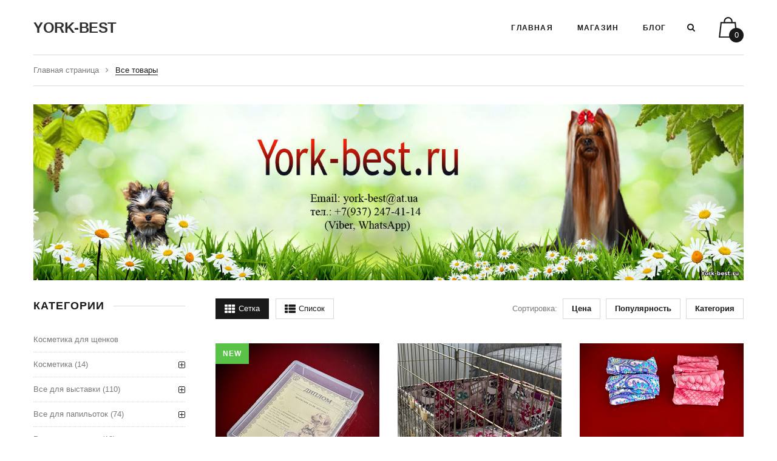

--- FILE ---
content_type: text/html; charset=UTF-8
request_url: https://york-best.ru/
body_size: 11096
content:
<!doctype html>
<html>
 <head>
 <meta charset="utf-8">
 <meta name="viewport" content="width=device-width, initial-scale=1, maximum-scale=1">
<!--U1HEAD1Z--><meta name="description" content="Продажа товаров для йоркширского терьера."/>
<meta name="Keywords" content="Огромнейший выбор товаров для хендлинга и груминга йоркширского терьера представляет интернет-магазин York-Best.Ru. Всё для папильоток, товары для выставки, , средства от колтунов, сумки-переноски и многое другое. "><!--/U1HEAD1Z-->
 <title>York-best.ru - товары для йоркширского терьера Интернет магазин </title>


 
 <link rel='stylesheet' href='//fonts.googleapis.com/css?family=Open+Sans:300italic,400italic,600italic,700italic,800italic,700,300,600,800,400&subset=latin,cyrillic'>
 <link href='//fonts.googleapis.com/css?family=Arimo:400,700,400italic,700italic&subset=latin,cyrillic' rel='stylesheet' type='text/css'>
 
 <link rel="stylesheet" href="/css/font-awesome.min.css">
 <link rel="stylesheet" href="/css/animate.css">
 <link rel="stylesheet" href="/css/owl.carousel.css">
 
 <script>
 var _ucoz_uriId = 'shMain',
 _ucoz_pageId = 'home',
 _ucoz_moduleId = 'shop',
 _ucoz_date = '14.01.2026';
 </script>
 
	<link rel="stylesheet" href="/.s/src/base.min.css" />
	<link rel="stylesheet" href="/.s/src/layer3.min.css" />

	<script src="/.s/src/jquery-1.12.4.min.js"></script>
	
	<script src="/.s/src/uwnd.min.js"></script>
	<script src="//s731.ucoz.net/cgi/uutils.fcg?a=uSD&ca=2&ug=999&isp=1&r=0.438058574869395"></script>
	<link rel="stylesheet" href="/.s/src/ulightbox/ulightbox.min.css" />
	<link rel="stylesheet" href="/.s/src/social.css" />
	<script src="/.s/src/ulightbox/ulightbox.min.js"></script>
	<script src="/.s/src/shop_utils.js"></script>
	<script>
/* --- UCOZ-JS-DATA --- */
window.uCoz = {"ssid":"171156360070610571144","sh_curr_def":3,"site":{"domain":"york-best.ru","id":"2york-best","host":"york-best.at.ua"},"shop_price_f":["%01.2f",""],"country":"US","sh_goods":{},"sign":{"5255":"Помощник","3129":"Доступ запрещён. Истёк период сессии.","7252":"Предыдущий","3300":"Ошибка","10075":"Обязательны для выбора","7287":"Перейти на страницу с фотографией.","210178":"Замечания","7254":"Изменить размер","3238":"Опции","3255":"Сохранить","7251":"Запрошенный контент не может быть загружен. Пожалуйста, попробуйте позже.","5458":"Следующий","7253":"Начать слайд-шоу","3125":"Закрыть"},"ver":1,"sh_curr":{"3":{"code":1,"default":1,"rate":1,"dpos":0,"name":"RUR","disp":"RUB "}},"module":"shop","uLightboxType":1,"language":"ru","mf":"2york-best","shop_price_separator":"","layerType":3};
/* --- UCOZ-JS-CODE --- */

		function eRateEntry(select, id, a = 65, mod = 'shop', mark = +select.value, path = '', ajax, soc) {
			if (mod == 'shop') { path = `/${ id }/edit`; ajax = 2; }
			( !!select ? confirm(select.selectedOptions[0].textContent.trim() + '?') : true )
			&& _uPostForm('', { type:'POST', url:'/' + mod + path, data:{ a, id, mark, mod, ajax, ...soc } });
		}
 function uSocialLogin(t) {
			var params = {"telegram":{"width":0,"height":0},"google":{"width":700,"height":600},"facebook":{"height":520,"width":950},"ok":{"width":710,"height":390},"vkontakte":{"width":790,"height":400},"yandex":{"width":870,"height":515}};
			var ref = escape(location.protocol + '//' + ('york-best.ru' || location.hostname) + location.pathname + ((location.hash ? ( location.search ? location.search + '&' : '?' ) + 'rnd=' + Date.now() + location.hash : ( location.search || '' ))));
			window.open('/'+t+'?ref='+ref,'conwin','width='+params[t].width+',height='+params[t].height+',status=1,resizable=1,left='+parseInt((screen.availWidth/2)-(params[t].width/2))+',top='+parseInt((screen.availHeight/2)-(params[t].height/2)-20)+'screenX='+parseInt((screen.availWidth/2)-(params[t].width/2))+',screenY='+parseInt((screen.availHeight/2)-(params[t].height/2)-20));
			return false;
		}
		function TelegramAuth(user){
			user['a'] = 9; user['m'] = 'telegram';
			_uPostForm('', {type: 'POST', url: '/index/sub', data: user});
		}
checkNumber_header = 'Замечания';
		checkNumber_err = 'Опции<ul>%err_msg%</ul>Обязательны для выбора';
function loginPopupForm(params = {}) { new _uWnd('LF', ' ', -250, -100, { closeonesc:1, resize:1 }, { url:'/index/40' + (params.urlParams ? '?'+params.urlParams : '') }) }
/* --- UCOZ-JS-END --- */
</script>

	<style>.UhideBlock{display:none; }</style>
	<script type="text/javascript">new Image().src = "//counter.yadro.ru/hit;noadsru?r"+escape(document.referrer)+(screen&&";s"+screen.width+"*"+screen.height+"*"+(screen.colorDepth||screen.pixelDepth))+";u"+escape(document.URL)+";"+Date.now();</script><link rel="stylesheet" href="/_st/shop.css" /><script src="/.s/src/shop.js"></script><style>
				@font-face {
					font-family: "FontAwesome";
					font-style: normal;
					font-weight: normal;
					src: url("/.s/src/panel-v2/fonts/fontawesome-webfont.eot?#iefix&v=4.3.0") format("embedded-opentype"), url("/.s/src/panel-v2/fonts/fontawesome-webfont.woff2?v=4.3.0") format("woff2"), url("/.s/src/panel-v2/fonts/fontawesome-webfont.woff?v=4.3.0") format("woff"), url("/.s/src/panel-v2/fonts/fontawesome-webfont.ttf?v=4.3.0") format("truetype"), url("/.s/src/panel-v2/fonts/fontawesome-webfont.svg?v=4.3.0#fontawesomeregular") format("svg");
				}
			</style>
</head>
 <body id="body">
 <script language="JavaScript" type="text/javascript">
<!-- 
location="https://york-best.ru/shop/all" 
//--> 
</script>
 
 <div id="loader"></div>
 <div id="wrapper">
 
 
 
 
 
 <header id="header" class="header-home-page">
 
 <div class="cnt clr">
<a id="logo" href="/">YORK-BEST</a>
 <form id="search-form" onsubmit="this.sfSbm.disabled=true" method="post" action="/shop/search">
 <input class="search-form-field" type="text" name="query" placeholder="Введите поисковую фразу и нажмите Enter">
 <input type="hidden" name="sfSbm">
 <a class="search-form-close" href="javascript:void(0)" title="Закрыть"><i class="fa fa-close"></i></a>
 </form>
 <div id="shop-basket"><div class="shop-basket-icon" title="Ваша корзина пуста"><span class="shop-basket-items-num">0</span></div>
<div class="shop-basket-body">
 
 Ваша корзина пуста.<br><br>
 
 
 
 <div class="shop-basket-amount">Сумма заказа: <b>0</b></div>
 <div class="shop-basket-buttons clr">
 
 <a class="button button-1 inactive" href="javascript:void(0)">Оформить</a>
 <a class="button button-1 inactive" href="javascript:void(0)">Очистить</a>
 
 </div>
</div>



<style>
 #shop-basket a.remove { background:url('/.s/img/sh/del.png') no-repeat 3px 0; }
 #shop-basket a.remove:hover { background:url('/.s/img/sh/del.png') no-repeat 3px -16px; }
 #shop-basket-body-list {overflow: hidden;}
 .inactive {
 cursor: default !important;
 box-shadow: inset 0 0 0 2px #d8d8d8 !important;
 background: none !important;
 color: #d8d8d8 !important;
 }
 .shop-basket-icon {
 z-index: 2;
 }
</style>

<script language="Javascript"><!--
 var lock_buttons = 0;
 
 function clearBasket(){
 if(lock_buttons) return false; else lock_buttons = 1;
 var el = $('#shop-basket');
 if(el.length){ var g=document.createElement("div"); $(g).addClass('myWinGrid').attr("id",'shop-basket-fade').css({"left":"0","top":"0","position":"absolute","border":"#CCCCCC 1px solid","width":$(el).width()+'px',"height":$(el).height()+'px',"z-index":5}).hide().bind('mousedown',function(e){e.stopPropagation();e.preventDefault();_uWnd.globalmousedown();}).html('<div class="myWinLoad" style="margin:5px;"></div>'); $(el).append(g); $(g).show(); }
 _uPostForm('',{type:'POST',url:'/shop/basket',data:{'mode':'clear'}});
 ga_event('basket_clear');
 return false;
 }
 
 function removeBasket(id){
 if(lock_buttons) return false; else lock_buttons = 1;
 $('#basket-item-'+id+' .sb-func').removeClass('remove').addClass('myWinLoadS').attr('title','');
 _uPostForm('',{type:'POST',url:'/shop/basket',data:{'mode':'del', 'id':id}});
 return false;
 }
 
 function add2Basket(id,pref){
 if(lock_buttons) return false; else lock_buttons = 1;
 var opt = new Array();
 var err_msg = '';
 $('#b'+pref+'-'+id+'-basket').attr('disabled','disabled');
 $('#'+pref+'-'+id+'-basket').removeClass('done').removeClass('err').removeClass('add').addClass('wait').attr('title','');
 $('#'+pref+'-'+id+'-options-selectors').find('input:checked, select').each(function(){
 opt.push(this.id.split('-')[3]+(this.value !== '' ? '-'+this.value :''));
 
 if(this.value !== ''){
 opt.push(this.id.split('-')[3]+(this.value !== '' ? '-'+this.value :''));
 }else{
 err_msg += '<li>'+$(this).parent().parent().find('span.opt').html().replace(':', '')+'</li>';
 }
 });
 
 if(err_msg == ''){
 _uPostForm('',{type:'POST',url:'/shop/basket',data:{'mode':'add', 'id':id, 'pref':pref, 'opt':opt.join(':'), 'cnt':$('#q'+pref+'-'+id+'-basket').attr('value')}});
 ga_event('basket_add');
 }else{
 lock_buttons = 0;
 shop_alert('<div class="MyWinError">Опции<ul>'+err_msg+'</ul>обязательны для выбора</div>','Замечания','warning',350,100,{tm:8000,align:'left',icon:'//s8.ucoz.net/img/icon/warning.png', 'onclose': function(){ $('#b'+pref+'-'+id+'-basket').removeAttr('disabled'); $('#'+pref+'-'+id+'-basket').removeClass('wait').addClass('add'); }});
 }
 return false;
 }
 
 function buyNow(id,pref){
 if(lock_buttons) return false; else lock_buttons = 1;
 var opt = new Array();
 var err_msg = '';
 $('#b'+pref+'-'+id+'-buynow').attr('disabled','disabled');
 $('#'+pref+'-'+id+'-buynow').removeClass('done').removeClass('err').removeClass('now').addClass('wait').attr('title','');
 $('#'+pref+'-'+id+'-options-selectors').find('input:checked, select').each(function(){
 if(this.value !== ''){
 opt.push(this.id.split('-')[3]+'-'+this.value);
 }else{
 err_msg += '<li>'+$(this).parent().parent().find('span.opt').html().replace(':', '')+'</li>';
 }
 });
 if(err_msg == ''){
 _uPostForm('',{type:'POST',url:'/shop/basket',data:{'mode':'add', 'id':id, 'pref':pref, 'opt':opt.join(':'), 'cnt':$('#q'+pref+'-'+id+'-basket').attr('value'), 'now':1}});
 ga_event('basket_buynow');
 }else{
 lock_buttons = 0;
 shop_alert('<div class="MyWinError">Опции<ul>'+err_msg+'</ul>обязательны для выбора</div>','Замечания','warning',350,100,{tm:8000,align:'left',icon:'//s8.ucoz.net/img/icon/warning.png', 'onclose': function(){ $('#b'+pref+'-'+id+'-buynow').removeAttr('disabled'); $('#'+pref+'-'+id+'-buynow').removeClass('wait').addClass('add'); }});
 }
 
 return false;
 }
 //--></script></div>
 <div id="search">
 <a class="search-icon" href="javascript:void(0)" title="Поиск по магазину"><i class="fa fa-search"></i></a>
 </div>
 <div class="menu-icon">
 <i class="fa fa-navicon"></i>
 </div>
 <nav id="menu">
 <!-- <sblock_nmenu> -->
 <!-- <bc> --><div id="uNMenuDiv1" class="uMenuV"><ul class="uMenuRoot">
<li><a class=" uMenuItemA" href="/" ><span>Главная</span></a></li>
<li><a  href="http://york-best.ru/shop/all" ><span>Магазин</span></a></li>
<li><a  href="/blog" ><span>Блог</span></a></li></ul></div><!-- </bc> -->
 <!-- </sblock_nmenu> -->
 </nav>
 </div>
 </header>
 
 
 
 
 
 <div class="slider-section">
 <div class="slider cnt">
 <div class="slide oh">
 <div class="slider-image">
 <img src="/img/slide-1.jpg" alt="">
 </div>
 <div class="slider-text">
 <span class="slider-text-big">на York-best.ru </span>
 <span class="slider-text-medium">стало ещё легче </span>
 <span class="slider-text-small">покупать</span>

 </div>

 



 </div> </div>
 
 </div>
 
 <section id="latest-items" class="section">
 <div class="cnt" data-animated="fadeInUp">
 <div class="latest">
 <h2 class="title"><span>Новинки</span></h2>
 <div class="goods-list with-clear"><div class="list-item" id="last_add-item-1830"><a href="/shop/1830/desc/boks-dlja-khranenija-diplomom-i-rodoslovnykh">
 <div class="item" data-animated="fadeInUp" data-date="09.01.2026">
 <img class="item-image" src="/_sh/18/1830m.jpg" alt="Бокс для хранения дипломом и родословных" class="gphoto" id="last_add-gphoto-1830">
 <span class="item-new">new</span>
 
 <div class="item-breif">
 Размер: 31*22*5 см
 </div>
 <div class="item-info">
 <div class="item-info-body">
 <div class="item-rating"><span style="display: inline-block">
		<style type="text/css">
			.u-star-rating-21 { list-style:none; margin:0px; padding:0px; width:105px; height:21px; position:relative; background: url('/img/rate.png') top left repeat-x }
			.u-star-rating-21 li{ padding:0px; margin:0px; float:left }
			.u-star-rating-21 li a { display:block;width:21px;height: 21px;line-height:21px;text-decoration:none;text-indent:-9000px;z-index:20;position:absolute;padding: 0px;overflow:hidden }
			.u-star-rating-21 li a:hover { background: url('/img/rate.png') left center;z-index:2;left:0px;border:none }
			.u-star-rating-21 a.u-one-star { left:0px }
			.u-star-rating-21 a.u-one-star:hover { width:21px }
			.u-star-rating-21 a.u-two-stars { left:21px }
			.u-star-rating-21 a.u-two-stars:hover { width:42px }
			.u-star-rating-21 a.u-three-stars { left:42px }
			.u-star-rating-21 a.u-three-stars:hover { width:63px }
			.u-star-rating-21 a.u-four-stars { left:63px }
			.u-star-rating-21 a.u-four-stars:hover { width:84px }
			.u-star-rating-21 a.u-five-stars { left:84px }
			.u-star-rating-21 a.u-five-stars:hover { width:105px }
			.u-star-rating-21 li.u-current-rating { top:0 !important; left:0 !important;margin:0 !important;padding:0 !important;outline:none;background: url('/img/rate.png') left bottom;position: absolute;height:21px !important;line-height:21px !important;display:block;text-indent:-9000px;z-index:1 }
		</style><ul id="uStarRating1830" class="uStarRating1830 u-star-rating-21" title="Рейтинг: 5.0/1">
			<li id="uCurStarRating1830" class="u-current-rating uCurStarRating1830" style="width:100%;"></li></ul></span></div>
 <b class="item-price"><span class="last_add-good-1830-price">510.00RUB </span></b>
 
 </div>
 </div> 
 <div class="item-bottom">
 <h3 class="item-title"><a href="/shop/1830/desc/boks-dlja-khranenija-diplomom-i-rodoslovnykh">Бокс для хранения дипломом и родословных</a> </h3> 
 <h3 class="item-title"> <a href="/shop/1830/desc/boks-dlja-khranenija-diplomom-i-rodoslovnykh"><span class="last_add-good-1830-price">510.00RUB </span></a> </h3> 
 
 <a class="button button-1" href="javascript:void(0)" onclick="javascript:add2Basket('1830','last_add');">В корзину</a>
 
 </div>
</div>
 </a></div><div class="list-item" id="last_add-item-1829"><a href="/shop/1829/desc/domik-dlja-mamy-s-detkami-shhenjatnik-3">
 <div class="item" data-animated="fadeInUp" data-date="05.01.2026">
 <img class="item-image" src="/_sh/18/1829m.png" alt="ДОМИК ДЛЯ МАМЫ С ДЕТКАМИ, ЩЕНЯТНИК, №3" class="gphoto" id="last_add-gphoto-1829">
 <span class="item-new">new</span>
 
 <div class="item-breif">
 
 </div>
 <div class="item-info">
 <div class="item-info-body">
 <div class="item-rating"><span style="display: inline-block"><ul id="uStarRating1829" class="uStarRating1829 u-star-rating-21" title="Рейтинг: 5.0/1">
			<li id="uCurStarRating1829" class="u-current-rating uCurStarRating1829" style="width:100%;"></li></ul></span></div>
 <b class="item-price"><span class="last_add-good-1829-price">4650.00RUB </span></b>
 
 </div>
 </div> 
 <div class="item-bottom">
 <h3 class="item-title"><a href="/shop/1829/desc/domik-dlja-mamy-s-detkami-shhenjatnik-3">ДОМИК ДЛЯ МАМЫ С ДЕТКАМИ, ЩЕНЯТНИК, №3</a> </h3> 
 <h3 class="item-title"> <a href="/shop/1829/desc/domik-dlja-mamy-s-detkami-shhenjatnik-3"><span class="last_add-good-1829-price">4650.00RUB </span></a> </h3> 
 
 <a class="button button-1" href="javascript:void(0)" onclick="javascript:add2Basket('1829','last_add');">В корзину</a>
 
 </div>
</div>
 </a></div><div class="list-item" id="last_add-item-1828"><a href="/shop/1828/desc/nosochki-dvojnye">
 <div class="item" data-animated="fadeInUp" data-date="22.12.2025">
 <img class="item-image" src="/_sh/18/1828m.png" alt="Носочки двойные" class="gphoto" id="last_add-gphoto-1828">
 <span class="item-new">new</span>
 
 <div class="item-breif">
 
 </div>
 <div class="item-info">
 <div class="item-info-body">
 <div class="item-rating"><span style="display: inline-block"><ul id="uStarRating1828" class="uStarRating1828 u-star-rating-21" title="Рейтинг: 5.0/1">
			<li id="uCurStarRating1828" class="u-current-rating uCurStarRating1828" style="width:100%;"></li></ul></span></div>
 <b class="item-price"><span class="last_add-good-1828-price">75.00RUB </span></b>
 
 </div>
 </div> 
 <div class="item-bottom">
 <h3 class="item-title"><a href="/shop/1828/desc/nosochki-dvojnye">Носочки двойные</a> </h3> 
 <h3 class="item-title"> <a href="/shop/1828/desc/nosochki-dvojnye"><span class="last_add-good-1828-price">75.00RUB </span></a> </h3> 
 
 <a class="button button-1" href="/shop/1828/desc/nosochki-dvojnye">Выбрать опции</a>
 
 </div>
</div>
 </a></div><div class="list-item" id="last_add-item-1827"><a href="/shop/1827/desc/chekhol-na-skudo-1">
 <div class="item" data-animated="fadeInUp" data-date="15.12.2025">
 <img class="item-image" src="/_sh/18/1827m.png" alt="Чехол на Скудо-1" class="gphoto" id="last_add-gphoto-1827">
 <span class="item-new">new</span>
 
 <div class="item-breif">
 
 </div>
 <div class="item-info">
 <div class="item-info-body">
 <div class="item-rating"><span style="display: inline-block"><ul id="uStarRating1827" class="uStarRating1827 u-star-rating-21" title="Рейтинг: 5.0/1">
			<li id="uCurStarRating1827" class="u-current-rating uCurStarRating1827" style="width:100%;"></li></ul></span></div>
 <b class="item-price"><span class="last_add-good-1827-price">2550.00RUB </span></b>
 
 </div>
 </div> 
 <div class="item-bottom">
 <h3 class="item-title"><a href="/shop/1827/desc/chekhol-na-skudo-1">Чехол на Скудо-1</a> </h3> 
 <h3 class="item-title"> <a href="/shop/1827/desc/chekhol-na-skudo-1"><span class="last_add-good-1827-price">2550.00RUB </span></a> </h3> 
 
 <a class="button button-1" href="javascript:void(0)" onclick="javascript:add2Basket('1827','last_add');">В корзину</a>
 
 </div>
</div>
 </a></div><div class="list-item" id="last_add-item-1826"><a href="/shop/1826/desc/gusenok">
 <div class="item" data-animated="fadeInUp" data-date="02.12.2025">
 <img class="item-image" src="/_sh/18/1826m.jpg" alt="Гусенок" class="gphoto" id="last_add-gphoto-1826">
 <span class="item-new">new</span>
 
 <div class="item-breif">
 
 </div>
 <div class="item-info">
 <div class="item-info-body">
 <div class="item-rating"><span style="display: inline-block"><ul id="uStarRating1826" class="uStarRating1826 u-star-rating-21" title="Рейтинг: 0.0/0">
			<li id="uCurStarRating1826" class="u-current-rating uCurStarRating1826" style="width:0%;"></li></ul></span></div>
 <b class="item-price"><span class="last_add-good-1826-price">450.00RUB </span></b>
 
 </div>
 </div> 
 <div class="item-bottom">
 <h3 class="item-title"><a href="/shop/1826/desc/gusenok">Гусенок</a> </h3> 
 <h3 class="item-title"> <a href="/shop/1826/desc/gusenok"><span class="last_add-good-1826-price">450.00RUB </span></a> </h3> 
 
 <a class="button button-1" href="javascript:void(0)" onclick="javascript:add2Basket('1826','last_add');">В корзину</a>
 
 </div>
</div>
 </a></div><div class="list-item" id="last_add-item-1825"><a href="/shop/1825/desc/kontejner-dlja-melochej">
 <div class="item" data-animated="fadeInUp" data-date="02.12.2025">
 <img class="item-image" src="/_sh/18/1825m.jpg" alt="Контейнер для мелочей!" class="gphoto" id="last_add-gphoto-1825">
 <span class="item-new">new</span>
 
 <div class="item-breif">
 Размер: 19 x 9 x 6 см;
 </div>
 <div class="item-info">
 <div class="item-info-body">
 <div class="item-rating"><span style="display: inline-block"><ul id="uStarRating1825" class="uStarRating1825 u-star-rating-21" title="Рейтинг: 5.0/1">
			<li id="uCurStarRating1825" class="u-current-rating uCurStarRating1825" style="width:100%;"></li></ul></span></div>
 <b class="item-price"><span class="last_add-good-1825-price">240.00RUB </span></b>
 
 </div>
 </div> 
 <div class="item-bottom">
 <h3 class="item-title"><a href="/shop/1825/desc/kontejner-dlja-melochej">Контейнер для мелочей!</a> </h3> 
 <h3 class="item-title"> <a href="/shop/1825/desc/kontejner-dlja-melochej"><span class="last_add-good-1825-price">240.00RUB </span></a> </h3> 
 
 <a class="button button-1" href="javascript:void(0)" onclick="javascript:add2Basket('1825','last_add');">В корзину</a>
 
 </div>
</div>
 </a></div><div class="list-item" id="last_add-item-1824"><a href="/shop/1824/desc/samofiksirujushhaja-pelenka-70-70-sm">
 <div class="item" data-animated="fadeInUp" data-date="14.11.2025">
 <img class="item-image" src="/_sh/18/1824m.png" alt="САМОФИКСИРУЮЩАЯ ПЕЛЕНКА, 70*70 см" class="gphoto" id="last_add-gphoto-1824">
 <span class="item-new">new</span>
 
 <div class="item-breif">
 
 </div>
 <div class="item-info">
 <div class="item-info-body">
 <div class="item-rating"><span style="display: inline-block"><ul id="uStarRating1824" class="uStarRating1824 u-star-rating-21" title="Рейтинг: 5.0/3">
			<li id="uCurStarRating1824" class="u-current-rating uCurStarRating1824" style="width:100%;"></li></ul></span></div>
 <b class="item-price"><span class="last_add-good-1824-price">580.00RUB </span></b>
 
 </div>
 </div> 
 <div class="item-bottom">
 <h3 class="item-title"><a href="/shop/1824/desc/samofiksirujushhaja-pelenka-70-70-sm">САМОФИКСИРУЮЩАЯ ПЕЛЕНКА, 70*70 см</a> </h3> 
 <h3 class="item-title"> <a href="/shop/1824/desc/samofiksirujushhaja-pelenka-70-70-sm"><span class="last_add-good-1824-price">580.00RUB </span></a> </h3> 
 
 <a class="button button-1" href="javascript:void(0)" onclick="javascript:add2Basket('1824','last_add');">В корзину</a>
 
 </div>
</div>
 </a></div><div class="list-item" id="last_add-item-1822"><a href="/shop/1822/desc/pelenka-mnogorazovaja-100-150-sm-vishni-na-rozovom">
 <div class="item" data-animated="fadeInUp" data-date="08.11.2025">
 <img class="item-image" src="/_sh/18/1822m.jpg" alt="ПЕЛЕНКА МНОГОРАЗОВАЯ , 100*150 СМ, вишни на розовом" class="gphoto" id="last_add-gphoto-1822">
 <span class="item-new">new</span>
 
 <div class="item-breif">
 
 </div>
 <div class="item-info">
 <div class="item-info-body">
 <div class="item-rating"><span style="display: inline-block"><ul id="uStarRating1822" class="uStarRating1822 u-star-rating-21" title="Рейтинг: 5.0/2">
			<li id="uCurStarRating1822" class="u-current-rating uCurStarRating1822" style="width:100%;"></li></ul></span></div>
 <b class="item-price"><span class="last_add-good-1822-price">1150.00RUB </span></b>
 
 </div>
 </div> 
 <div class="item-bottom">
 <h3 class="item-title"><a href="/shop/1822/desc/pelenka-mnogorazovaja-100-150-sm-vishni-na-rozovom">ПЕЛЕНКА МНОГОРАЗОВАЯ , 100*150 СМ, вишни на розовом</a> </h3> 
 <h3 class="item-title"> <a href="/shop/1822/desc/pelenka-mnogorazovaja-100-150-sm-vishni-na-rozovom"><span class="last_add-good-1822-price">1150.00RUB </span></a> </h3> 
 
 <a class="button button-1" href="javascript:void(0)" onclick="javascript:add2Basket('1822','last_add');">В корзину</a>
 
 </div>
</div>
 </a></div><div class="list-item" id="last_add-item-1821"><a href="/shop/1821/desc/nepromokaemyj-nosochki-dlja-sobak">
 <div class="item" data-animated="fadeInUp" data-date="01.11.2025">
 <img class="item-image" src="/_sh/18/1821m.jpg" alt="Непромокаемые носочки для собак" class="gphoto" id="last_add-gphoto-1821">
 <span class="item-new">new</span>
 
 <div class="item-breif">
 
 </div>
 <div class="item-info">
 <div class="item-info-body">
 <div class="item-rating"><span style="display: inline-block"><ul id="uStarRating1821" class="uStarRating1821 u-star-rating-21" title="Рейтинг: 5.0/3">
			<li id="uCurStarRating1821" class="u-current-rating uCurStarRating1821" style="width:100%;"></li></ul></span></div>
 <b class="item-price"><span class="last_add-good-1821-price">350.00RUB </span></b>
 
 </div>
 </div> 
 <div class="item-bottom">
 <h3 class="item-title"><a href="/shop/1821/desc/nepromokaemyj-nosochki-dlja-sobak">Непромокаемые носочки для собак</a> </h3> 
 <h3 class="item-title"> <a href="/shop/1821/desc/nepromokaemyj-nosochki-dlja-sobak"><span class="last_add-good-1821-price">350.00RUB </span></a> </h3> 
 
 <a class="button button-1" href="javascript:void(0)" onclick="javascript:add2Basket('1821','last_add');">В корзину</a>
 
 </div>
</div>
 </a></div><div class="list-item" id="last_add-item-1820"><a href="/shop/1820/desc/nabor-3-igrushek-i-pogryzushek">
 <div class="item" data-animated="fadeInUp" data-date="01.11.2025">
 <img class="item-image" src="/_sh/18/1820m.jpg" alt="НАБОР №3 ИГРУШЕК И ПОГРЫЗУШЕК" class="gphoto" id="last_add-gphoto-1820">
 <span class="item-new">new</span>
 
 <div class="item-breif">
 5 предметов
 </div>
 <div class="item-info">
 <div class="item-info-body">
 <div class="item-rating"><span style="display: inline-block"><ul id="uStarRating1820" class="uStarRating1820 u-star-rating-21" title="Рейтинг: 5.0/2">
			<li id="uCurStarRating1820" class="u-current-rating uCurStarRating1820" style="width:100%;"></li></ul></span></div>
 <b class="item-price"><span class="last_add-good-1820-price">1000.00RUB </span></b>
 
 </div>
 </div> 
 <div class="item-bottom">
 <h3 class="item-title"><a href="/shop/1820/desc/nabor-3-igrushek-i-pogryzushek">НАБОР №3 ИГРУШЕК И ПОГРЫЗУШЕК</a> </h3> 
 <h3 class="item-title"> <a href="/shop/1820/desc/nabor-3-igrushek-i-pogryzushek"><span class="last_add-good-1820-price">1000.00RUB </span></a> </h3> 
 
 <a class="button button-1" href="javascript:void(0)" onclick="javascript:add2Basket('1820','last_add');">В корзину</a>
 
 </div>
</div>
 </a></div><div class="list-item" id="last_add-item-1818"><a href="/shop/1818/desc/sumka-perenoska-mjagkaja">
 <div class="item" data-animated="fadeInUp" data-date="26.10.2025">
 <img class="item-image" src="/_sh/18/1818m.jpg" alt="Сумка- переноска, мягкая" class="gphoto" id="last_add-gphoto-1818">
 <span class="item-new">new</span>
 
 <div class="item-breif">
 
 </div>
 <div class="item-info">
 <div class="item-info-body">
 <div class="item-rating"><span style="display: inline-block"><ul id="uStarRating1818" class="uStarRating1818 u-star-rating-21" title="Рейтинг: 5.0/2">
			<li id="uCurStarRating1818" class="u-current-rating uCurStarRating1818" style="width:100%;"></li></ul></span></div>
 <b class="item-price"><span class="last_add-good-1818-price">750.00RUB </span></b>
 
 </div>
 </div> 
 <div class="item-bottom">
 <h3 class="item-title"><a href="/shop/1818/desc/sumka-perenoska-mjagkaja">Сумка- переноска, мягкая</a> </h3> 
 <h3 class="item-title"> <a href="/shop/1818/desc/sumka-perenoska-mjagkaja"><span class="last_add-good-1818-price">750.00RUB </span></a> </h3> 
 
 <a class="button button-1" href="javascript:void(0)" onclick="javascript:add2Basket('1818','last_add');">В корзину</a>
 
 </div>
</div>
 </a></div><div class="list-item" id="last_add-item-1817"><a href="/shop/1817/desc/pelenka-mnogorazovaja-100-150-sm">
 <div class="item" data-animated="fadeInUp" data-date="22.10.2025">
 <img class="item-image" src="/_sh/18/1817m.jpg" alt="Пеленка многоразовая , 100*150 см" class="gphoto" id="last_add-gphoto-1817">
 <span class="item-new">new</span>
 
 <div class="item-breif">
 
 </div>
 <div class="item-info">
 <div class="item-info-body">
 <div class="item-rating"><span style="display: inline-block"><ul id="uStarRating1817" class="uStarRating1817 u-star-rating-21" title="Рейтинг: 5.0/2">
			<li id="uCurStarRating1817" class="u-current-rating uCurStarRating1817" style="width:100%;"></li></ul></span></div>
 <b class="item-price"><span class="last_add-good-1817-price">1150.00RUB </span></b>
 
 </div>
 </div> 
 <div class="item-bottom">
 <h3 class="item-title"><a href="/shop/1817/desc/pelenka-mnogorazovaja-100-150-sm">Пеленка многоразовая , 100*150 см</a> </h3> 
 <h3 class="item-title"> <a href="/shop/1817/desc/pelenka-mnogorazovaja-100-150-sm"><span class="last_add-good-1817-price">1150.00RUB </span></a> </h3> 
 
 <a class="button button-1" href="javascript:void(0)" onclick="javascript:add2Basket('1817','last_add');">В корзину</a>
 
 </div>
</div>
 </a></div></div><script>
			if (!window.uCoz) {window.uCoz = {}; Object.assign(window.uCoz, {"shop_price_f":["%01.2f",""],"sh_goods":{},"mf":"2york-best","shop_price_separator":"","sh_curr_def":3,"sh_curr":{"3":{"code":1,"default":1,"rate":1,"dpos":0,"name":"RUR","disp":"RUB "}},"ver":1});}uCoz.sh_goods[206] = { price:450.00, old_price:0.00, imgs:["/_sh/2/206m.jpg","/_sh/2/206m_1.jpg"] };uCoz.sh_goods[379] = { price:500.00, old_price:0.00, imgs:["/_sh/3/379m.jpg"] };uCoz.sh_goods[917] = { price:80.00, old_price:0.00, imgs:["/_sh/9/917m.jpg","/_sh/9/917m_1.jpg","/_sh/9/917m_2.jpg"] };uCoz.sh_goods[870] = { price:250.00, old_price:300.00, imgs:["/_sh/8/870m.jpg","/_sh/8/870m_1.jpg","/_sh/8/870m_2.jpg","/_sh/8/870m_3.jpg","/_sh/8/870m_4.jpg","/_sh/8/870m_5.jpg"] };uCoz.sh_goods[115] = { price:860.00, old_price:0.00, imgs:["/_sh/1/115m.jpg","/_sh/1/115m_1.jpg","/_sh/1/115m_2.jpg","/_sh/1/115m_3.jpg","/_sh/1/115m_4.jpg"] };uCoz.sh_goods[41] = { price:200.00, old_price:0.00, imgs:["/_sh/00/41m.jpg"] };uCoz.sh_goods[291] = { price:380.00, old_price:0.00, imgs:["/_sh/2/291m.jpg"] };uCoz.sh_goods[1173] = { price:750.00, old_price:0.00, imgs:["/_sh/11/1173m.jpg"] };uCoz.sh_goods[427] = { price:60.00, old_price:0.00, imgs:["/_sh/4/427m.jpg"] };uCoz.sh_goods[396] = { price:920.00, old_price:0.00, imgs:["/_sh/3/396m.jpg"] };uCoz.sh_goods[389] = { price:200.00, old_price:250.00, imgs:["/_sh/3/389m.jpg"] };uCoz.sh_goods[495] = { price:220.00, old_price:0.00, imgs:["/_sh/4/495m.jpg","/_sh/4/495m_1.jpg"] };</script><script>
			if (!window.uCoz) {window.uCoz = {}; Object.assign(window.uCoz, {"sh_goods":{},"shop_price_f":["%01.2f",""],"shop_price_separator":"","mf":"2york-best","sh_curr_def":3,"sh_curr":{"3":{"code":1,"default":1,"rate":1,"dpos":0,"name":"RUR","disp":"RUB "}},"ver":1});}uCoz.sh_goods[1203] = { price:330.00, old_price:0.00, imgs:["/_sh/12/1203m.jpg"] };uCoz.sh_goods[427] = { price:60.00, old_price:0.00, imgs:["/_sh/4/427m.jpg"] };uCoz.sh_goods[389] = { price:200.00, old_price:250.00, imgs:["/_sh/3/389m.jpg"] };uCoz.sh_goods[495] = { price:220.00, old_price:0.00, imgs:["/_sh/4/495m.jpg","/_sh/4/495m_1.jpg"] };uCoz.sh_goods[41] = { price:200.00, old_price:0.00, imgs:["/_sh/00/41m.jpg"] };uCoz.sh_goods[429] = { price:100.00, old_price:0.00, imgs:["/_sh/4/429m.jpg","/_sh/4/429m_1.jpg","/_sh/4/429m_2.jpg"] };uCoz.sh_goods[870] = { price:250.00, old_price:300.00, imgs:["/_sh/8/870m.jpg","/_sh/8/870m_1.jpg","/_sh/8/870m_2.jpg","/_sh/8/870m_3.jpg","/_sh/8/870m_4.jpg","/_sh/8/870m_5.jpg"] };uCoz.sh_goods[811] = { price:70.00, old_price:75.00, imgs:["/_sh/8/811m.jpg","/_sh/8/811m_1.jpg"] };uCoz.sh_goods[379] = { price:500.00, old_price:0.00, imgs:["/_sh/3/379m.jpg"] };uCoz.sh_goods[917] = { price:80.00, old_price:0.00, imgs:["/_sh/9/917m.jpg","/_sh/9/917m_1.jpg","/_sh/9/917m_2.jpg"] };uCoz.sh_goods[1173] = { price:750.00, old_price:0.00, imgs:["/_sh/11/1173m.jpg"] };uCoz.sh_goods[868] = { price:240.00, old_price:0.00, imgs:["/_sh/8/868m.jpg","/_sh/8/868m_1.jpg"] };</script><script>
			if (!window.uCoz) {window.uCoz = {}; Object.assign(window.uCoz, {"sh_curr_def":3,"sh_curr":{"3":{"code":1,"default":1,"rate":1,"dpos":0,"name":"RUR","disp":"RUB "}},"ver":1,"shop_price_f":["%01.2f",""],"sh_goods":{},"mf":"2york-best","shop_price_separator":""});}uCoz.sh_goods[1821] = { price:350.00, old_price:0.00, imgs:["/_sh/18/1821m.jpg","/_sh/18/1821m_1.jpg"] };uCoz.sh_goods[1817] = { price:1150.00, old_price:0.00, imgs:["/_sh/18/1817m.jpg","/_sh/18/1817m_1.jpg","/_sh/18/1817m_2.jpg"] };uCoz.sh_goods[1820] = { price:1000.00, old_price:0.00, imgs:["/_sh/18/1820m.jpg"] };uCoz.sh_goods[1829] = { price:4650.00, old_price:0.00, imgs:["/_sh/18/1829m.png","/_sh/18/1829m_1.png","/_sh/18/1829m_2.png"] };uCoz.sh_goods[1818] = { price:750.00, old_price:0.00, imgs:["/_sh/18/1818m.jpg","/_sh/18/1818m_1.jpg"] };uCoz.sh_goods[1825] = { price:240.00, old_price:0.00, imgs:["/_sh/18/1825m.jpg","/_sh/18/1825m_1.jpg"] };uCoz.sh_goods[1827] = { price:2550.00, old_price:0.00, imgs:["/_sh/18/1827m.png","/_sh/18/1827m_1.jpg"] };uCoz.sh_goods[1822] = { price:1150.00, old_price:0.00, imgs:["/_sh/18/1822m.jpg"] };uCoz.sh_goods[1830] = { price:510.00, old_price:0.00, imgs:["/_sh/18/1830m.jpg","/_sh/18/1830m_1.jpg","/_sh/18/1830m_2.jpg","/_sh/18/1830m_3.jpg"] };uCoz.sh_goods[1824] = { price:580.00, old_price:0.00, imgs:["/_sh/18/1824m.png"] };uCoz.sh_goods[1828] = { price:75.00, old_price:0.00, imgs:["/_sh/18/1828m.png"] };uCoz.sh_goods[1826] = { price:450.00, old_price:0.00, imgs:["/_sh/18/1826m.jpg"] };</script>
 <div class="latest-items-arrows">
 <span class="latest-items-arrow latest-items-arrow-next"><i class="fa fa-angle-right"></i></span>
 <span class="latest-items-arrow latest-items-arrow-prev"><i class="fa fa-angle-left"></i></span>
 </div>
 </div>
 </div>
 </section>
 
 
 
 
 
 <div id="banners-section" data-animated="fadeInUp">
 <div class="cnt clr">
 <div class="col-2 clr">
 <a class="banner banner-1" href="javascript:void(0)"><img src="/img/banner-1.jpg" alt=""></a>
 </div>
 <div class="col-2 clr">
 <a class="banner banner-2" href="javascript:void(0)"><img src="/img/banner-2.jpg" alt=""></a>
 <a class="banner banner-3" href="javascript:void(0)"><img src="/img/banner-3.jpg" alt=""></a>
 <a class="banner banner-4" href="javascript:void(0)"><img src="/img/banner-4.jpg" alt=""></a>
 </div>
 </div>
 </div>
 
 
 
 
 <section id="bestsellers-items" class="section">
 <div class="cnt">
 <div class="bestsellers">
 <h2 class="title"><span>Бестселлеры</span></h2>
 <div class="goods-list with-clear"><div class="list-item" id="top_sold-item-917"><a href="/shop/917/desc/prozrachnye-krabiki-dlja-top-nota">
 <div class="item" data-animated="fadeInUp" data-date="25.03.2017">
 <img class="item-image" src="/_sh/9/917m.jpg" alt="Крабики, бесцветные , новинка!" class="gphoto" id="top_sold-gphoto-917">
 <span class="item-new">new</span>
 
 <div class="item-breif">
 Идеально подходят для топ-нота
 </div>
 <div class="item-info">
 <div class="item-info-body">
 <div class="item-rating"><span style="display: inline-block">
		<style type="text/css">
			.u-star-rating-21 { list-style:none; margin:0px; padding:0px; width:105px; height:21px; position:relative; background: url('/img/rate.png') top left repeat-x }
			.u-star-rating-21 li{ padding:0px; margin:0px; float:left }
			.u-star-rating-21 li a { display:block;width:21px;height: 21px;line-height:21px;text-decoration:none;text-indent:-9000px;z-index:20;position:absolute;padding: 0px;overflow:hidden }
			.u-star-rating-21 li a:hover { background: url('/img/rate.png') left center;z-index:2;left:0px;border:none }
			.u-star-rating-21 a.u-one-star { left:0px }
			.u-star-rating-21 a.u-one-star:hover { width:21px }
			.u-star-rating-21 a.u-two-stars { left:21px }
			.u-star-rating-21 a.u-two-stars:hover { width:42px }
			.u-star-rating-21 a.u-three-stars { left:42px }
			.u-star-rating-21 a.u-three-stars:hover { width:63px }
			.u-star-rating-21 a.u-four-stars { left:63px }
			.u-star-rating-21 a.u-four-stars:hover { width:84px }
			.u-star-rating-21 a.u-five-stars { left:84px }
			.u-star-rating-21 a.u-five-stars:hover { width:105px }
			.u-star-rating-21 li.u-current-rating { top:0 !important; left:0 !important;margin:0 !important;padding:0 !important;outline:none;background: url('/img/rate.png') left bottom;position: absolute;height:21px !important;line-height:21px !important;display:block;text-indent:-9000px;z-index:1 }
		</style><ul id="uStarRating917" class="uStarRating917 u-star-rating-21" title="Рейтинг: 5.0/6">
			<li id="uCurStarRating917" class="u-current-rating uCurStarRating917" style="width:100%;"></li></ul></span></div>
 <b class="item-price"><span class="top_sold-good-917-price">80.00RUB </span></b>
 
 </div>
 </div> 
 <div class="item-bottom">
 <h3 class="item-title"><a href="/shop/917/desc/prozrachnye-krabiki-dlja-top-nota">Крабики, бесцветные , новинка!</a> </h3> 
 <h3 class="item-title"> <a href="/shop/917/desc/prozrachnye-krabiki-dlja-top-nota"><span class="top_sold-good-917-price">80.00RUB </span></a> </h3> 
 
 <a class="button button-1" href="javascript:void(0)" onclick="javascript:add2Basket('917','top_sold');">В корзину</a>
 
 </div>
</div>
 </a></div><div class="list-item" id="top_sold-item-41"><a href="/shop/41/desc/bescvetnye-rezinochki-dlja-top-nota">
 <div class="item" data-animated="fadeInUp" data-date="29.04.2013">
 <img class="item-image" src="/_sh/00/41m.jpg" alt="Бесцветные резиночки для топ-нота" class="gphoto" id="top_sold-gphoto-41">
 <span class="item-new">new</span>
 
 <div class="item-breif">
 Латексные резиночки Show Tech бесцветные
 </div>
 <div class="item-info">
 <div class="item-info-body">
 <div class="item-rating"><span style="display: inline-block"><ul id="uStarRating41" class="uStarRating41 u-star-rating-21" title="Рейтинг: 5.0/7">
			<li id="uCurStarRating41" class="u-current-rating uCurStarRating41" style="width:100%;"></li></ul></span></div>
 <b class="item-price"><span class="top_sold-good-41-price">200.00RUB </span></b>
 
 </div>
 </div> 
 <div class="item-bottom">
 <h3 class="item-title"><a href="/shop/41/desc/bescvetnye-rezinochki-dlja-top-nota">Бесцветные резиночки для топ-нота</a> </h3> 
 <h3 class="item-title"> <a href="/shop/41/desc/bescvetnye-rezinochki-dlja-top-nota"><span class="top_sold-good-41-price">200.00RUB </span></a> </h3> 
 
 <a class="button button-1" href="/shop/41/desc/bescvetnye-rezinochki-dlja-top-nota">Выбрать опции</a>
 
 </div>
</div>
 </a></div><div class="list-item" id="top_sold-item-427"><a href="/shop/427/desc/salfetki-na-usy">
 <div class="item" data-animated="fadeInUp" data-date="03.05.2014">
 <img class="item-image" src="/_sh/4/427m.jpg" alt="Салфетки "на усы", 30 шт." class="gphoto" id="top_sold-gphoto-427">
 <span class="item-new">new</span>
 
 <div class="item-breif">
 Салфетки из нетканого материала, позволят довести вашу собаку до выставки с чистыми и сухими усами без заломов от резинок. Салфетки так же могут использоваться на прядках под глазами. В уп-ке 30шт.
 </div>
 <div class="item-info">
 <div class="item-info-body">
 <div class="item-rating"><span style="display: inline-block"><ul id="uStarRating427" class="uStarRating427 u-star-rating-21" title="Рейтинг: 5.0/2">
			<li id="uCurStarRating427" class="u-current-rating uCurStarRating427" style="width:100%;"></li></ul></span></div>
 <b class="item-price"><span class="top_sold-good-427-price">60.00RUB </span></b>
 
 </div>
 </div> 
 <div class="item-bottom">
 <h3 class="item-title"><a href="/shop/427/desc/salfetki-na-usy">Салфетки "на усы", 30 шт.</a> </h3> 
 <h3 class="item-title"> <a href="/shop/427/desc/salfetki-na-usy"><span class="top_sold-good-427-price">60.00RUB </span></a> </h3> 
 
 <a class="button button-1" href="javascript:void(0)" onclick="javascript:add2Basket('427','top_sold');">В корзину</a>
 
 </div>
</div>
 </a></div><div class="list-item" id="top_sold-item-870"><a href="/shop/870/desc/zazhim-dlja-usov-bantik">
 <div class="item" data-animated="fadeInUp" data-date="19.08.2016">
 <img class="item-image" src="/_sh/8/870m.jpg" alt="ЗАЖИМ ДЛЯ УСОВ "Фигурный"" class="gphoto" id="top_sold-gphoto-870">
 <span class="item-new">new</span>
 <span class="item-sale">sale</span>
 <div class="item-breif">
 Цвет: микс
 </div>
 <div class="item-info">
 <div class="item-info-body">
 <div class="item-rating"><span style="display: inline-block"><ul id="uStarRating870" class="uStarRating870 u-star-rating-21" title="Рейтинг: 5.0/6">
			<li id="uCurStarRating870" class="u-current-rating uCurStarRating870" style="width:100%;"></li></ul></span></div>
 <b class="item-price"><span class="top_sold-good-870-price">250.00RUB </span></b>
 <s class="item-price-old"><span class="top_sold-good-870-oldprice">300.00RUB </span></s>
 </div>
 </div> 
 <div class="item-bottom">
 <h3 class="item-title"><a href="/shop/870/desc/zazhim-dlja-usov-bantik">ЗАЖИМ ДЛЯ УСОВ "Фигурный"</a> </h3> 
 <h3 class="item-title"> <a href="/shop/870/desc/zazhim-dlja-usov-bantik"><span class="top_sold-good-870-price">250.00RUB </span></a> </h3> 
 
 <a class="button button-1" href="/shop/870/desc/zazhim-dlja-usov-bantik">Выбрать опции</a>
 
 </div>
</div>
 </a></div><div class="list-item" id="top_sold-item-495"><a href="/shop/495/desc/pljushevye-igrushki">
 <div class="item" data-animated="fadeInUp" data-date="28.07.2014">
 <img class="item-image" src="/_sh/4/495m.jpg" alt="Игрушка для ринга" class="gphoto" id="top_sold-gphoto-495">
 <span class="item-new">new</span>
 
 <div class="item-breif">
 Ринговая игрушка изготовлена из флиса. Размер: 5*7 см Легко умещается в ладонь. Звук пищалки в игрушке мгновенно сосредотачивает внимание Вашего питомца! Побед в ринге!
 </div>
 <div class="item-info">
 <div class="item-info-body">
 <div class="item-rating"><span style="display: inline-block"><ul id="uStarRating495" class="uStarRating495 u-star-rating-21" title="Рейтинг: 5.0/4">
			<li id="uCurStarRating495" class="u-current-rating uCurStarRating495" style="width:100%;"></li></ul></span></div>
 <b class="item-price"><span class="top_sold-good-495-price">220.00RUB </span></b>
 
 </div>
 </div> 
 <div class="item-bottom">
 <h3 class="item-title"><a href="/shop/495/desc/pljushevye-igrushki">Игрушка для ринга</a> </h3> 
 <h3 class="item-title"> <a href="/shop/495/desc/pljushevye-igrushki"><span class="top_sold-good-495-price">220.00RUB </span></a> </h3> 
 
 <a class="button button-1" href="/shop/495/desc/pljushevye-igrushki">Выбрать опции</a>
 
 </div>
</div>
 </a></div><div class="list-item" id="top_sold-item-389"><a href="/shop/389/desc/rezinki-lateks-1-5-sm">
 <div class="item" data-animated="fadeInUp" data-date="12.03.2014">
 <img class="item-image" src="/_sh/3/389m.jpg" alt="Резинки, 1,5 см, латекс" class="gphoto" id="top_sold-gphoto-389">
 <span class="item-new">new</span>
 <span class="item-sale">sale</span>
 <div class="item-breif">
 Достаточно прочные! Диаметр: 1,4 -1,5см.
 </div>
 <div class="item-info">
 <div class="item-info-body">
 <div class="item-rating"><span style="display: inline-block"><ul id="uStarRating389" class="uStarRating389 u-star-rating-21" title="Рейтинг: 5.0/5">
			<li id="uCurStarRating389" class="u-current-rating uCurStarRating389" style="width:100%;"></li></ul></span></div>
 <b class="item-price"><span class="top_sold-good-389-price">200.00RUB </span></b>
 <s class="item-price-old"><span class="top_sold-good-389-oldprice">250.00RUB </span></s>
 </div>
 </div> 
 <div class="item-bottom">
 <h3 class="item-title"><a href="/shop/389/desc/rezinki-lateks-1-5-sm">Резинки, 1,5 см, латекс</a> </h3> 
 <h3 class="item-title"> <a href="/shop/389/desc/rezinki-lateks-1-5-sm"><span class="top_sold-good-389-price">200.00RUB </span></a> </h3> 
 
 <a class="button button-1" href="javascript:void(0)" onclick="javascript:add2Basket('389','top_sold');">В корзину</a>
 
 </div>
</div>
 </a></div><div class="list-item" id="top_sold-item-1173"><a href="/shop/1173/desc/risovaja-bumaga-ssha">
 <div class="item" data-animated="fadeInUp" data-date="28.05.2019">
 <img class="item-image" src="/_sh/11/1173m.jpg" alt="Рисовая бумага, США , красная" class="gphoto" id="top_sold-gphoto-1173">
 <span class="item-new">new</span>
 
 <div class="item-breif">
 25 лист.
 </div>
 <div class="item-info">
 <div class="item-info-body">
 <div class="item-rating"><span style="display: inline-block"><ul id="uStarRating1173" class="uStarRating1173 u-star-rating-21" title="Рейтинг: 5.0/6">
			<li id="uCurStarRating1173" class="u-current-rating uCurStarRating1173" style="width:100%;"></li></ul></span></div>
 <b class="item-price"><span class="top_sold-good-1173-price">750.00RUB </span></b>
 
 </div>
 </div> 
 <div class="item-bottom">
 <h3 class="item-title"><a href="/shop/1173/desc/risovaja-bumaga-ssha">Рисовая бумага, США , красная</a> </h3> 
 <h3 class="item-title"> <a href="/shop/1173/desc/risovaja-bumaga-ssha"><span class="top_sold-good-1173-price">750.00RUB </span></a> </h3> 
 
 <a class="button button-1" href="javascript:void(0)" onclick="javascript:add2Basket('1173','top_sold');">В корзину</a>
 
 </div>
</div>
 </a></div><div class="list-item" id="top_sold-item-1203"><a href="/shop/1203/desc/papirosnaja-bumaga-12-42-sm">
 <div class="item" data-animated="fadeInUp" data-date="25.12.2019">
 <img class="item-image" src="/_sh/12/1203m.jpg" alt="Папиросная бумага, 12*50 см." class="gphoto" id="top_sold-gphoto-1203">
 <span class="item-new">new</span>
 
 <div class="item-breif">
 Отличная папиросная бумага, тонкая, но прочная, хватает на несколько перекручиваний! Размер : 12*40+-1-2 см. Кол-во: 50 листов. Машинная резка.
 </div>
 <div class="item-info">
 <div class="item-info-body">
 <div class="item-rating"><span style="display: inline-block"><ul id="uStarRating1203" class="uStarRating1203 u-star-rating-21" title="Рейтинг: 5.0/3">
			<li id="uCurStarRating1203" class="u-current-rating uCurStarRating1203" style="width:100%;"></li></ul></span></div>
 <b class="item-price"><span class="top_sold-good-1203-price">330.00RUB </span></b>
 
 </div>
 </div> 
 <div class="item-bottom">
 <h3 class="item-title"><a href="/shop/1203/desc/papirosnaja-bumaga-12-42-sm">Папиросная бумага, 12*50 см.</a> </h3> 
 <h3 class="item-title"> <a href="/shop/1203/desc/papirosnaja-bumaga-12-42-sm"><span class="top_sold-good-1203-price">330.00RUB </span></a> </h3> 
 
 <a class="button button-1" href="javascript:void(0)" onclick="javascript:add2Basket('1203','top_sold');">В корзину</a>
 
 </div>
</div>
 </a></div><div class="list-item" id="top_sold-item-429"><a href="/shop/429/desc/krabiki">
 <div class="item" data-animated="fadeInUp" data-date="07.05.2014">
 <img class="item-image" src="/_sh/4/429m.jpg" alt="Крабики" class="gphoto" id="top_sold-gphoto-429">
 <span class="item-new">new</span>
 
 <div class="item-breif">
 
 </div>
 <div class="item-info">
 <div class="item-info-body">
 <div class="item-rating"><span style="display: inline-block"><ul id="uStarRating429" class="uStarRating429 u-star-rating-21" title="Рейтинг: 5.0/1">
			<li id="uCurStarRating429" class="u-current-rating uCurStarRating429" style="width:100%;"></li></ul></span></div>
 <b class="item-price"><span class="top_sold-good-429-price">100.00RUB </span></b>
 
 </div>
 </div> 
 <div class="item-bottom">
 <h3 class="item-title"><a href="/shop/429/desc/krabiki">Крабики</a> </h3> 
 <h3 class="item-title"> <a href="/shop/429/desc/krabiki"><span class="top_sold-good-429-price">100.00RUB </span></a> </h3> 
 
 <a class="button button-1" href="/shop/429/desc/krabiki">Выбрать опции</a>
 
 </div>
</div>
 </a></div><div class="list-item" id="top_sold-item-379"><a href="/shop/379/desc/plastikovaja-bumaga">
 <div class="item" data-animated="fadeInUp" data-date="25.02.2014">
 <img class="item-image" src="/_sh/3/379m.jpg" alt="Пластиковая бумага "Show tech", 25 лист." class="gphoto" id="top_sold-gphoto-379">
 <span class="item-new">new</span>
 
 <div class="item-breif">
 Пластиковая бумага для папильоток Show Tech PlasticРазмер: 23 х 15 см
 </div>
 <div class="item-info">
 <div class="item-info-body">
 <div class="item-rating"><span style="display: inline-block"><ul id="uStarRating379" class="uStarRating379 u-star-rating-21" title="Рейтинг: 5.0/4">
			<li id="uCurStarRating379" class="u-current-rating uCurStarRating379" style="width:100%;"></li></ul></span></div>
 <b class="item-price"><span class="top_sold-good-379-price">500.00RUB </span></b>
 
 </div>
 </div> 
 <div class="item-bottom">
 <h3 class="item-title"><a href="/shop/379/desc/plastikovaja-bumaga">Пластиковая бумага "Show tech", 25 лист.</a> </h3> 
 <h3 class="item-title"> <a href="/shop/379/desc/plastikovaja-bumaga"><span class="top_sold-good-379-price">500.00RUB </span></a> </h3> 
 
 <a class="button button-1" href="/shop/379/desc/plastikovaja-bumaga">Выбрать опции</a>
 
 </div>
</div>
 </a></div><div class="list-item" id="top_sold-item-811"><a href="/shop/811/desc/zakolka-gorokh">
 <div class="item" data-animated="fadeInUp" data-date="02.04.2016">
 <img class="item-image" src="/_sh/8/811m.jpg" alt="Заколка "Горох"" class="gphoto" id="top_sold-gphoto-811">
 <span class="item-new">new</span>
 <span class="item-sale">sale</span>
 <div class="item-breif">
 Очень удобная заколка для непослушных выбивающихся прядей с топ-нота! Хорошо крепится! Кроме того, отличный дизайн! Размер: 2,5 см.(длина) Цена за 1 шт.
 </div>
 <div class="item-info">
 <div class="item-info-body">
 <div class="item-rating"><span style="display: inline-block"><ul id="uStarRating811" class="uStarRating811 u-star-rating-21" title="Рейтинг: 5.0/4">
			<li id="uCurStarRating811" class="u-current-rating uCurStarRating811" style="width:100%;"></li></ul></span></div>
 <b class="item-price"><span class="top_sold-good-811-price">70.00RUB </span></b>
 <s class="item-price-old"><span class="top_sold-good-811-oldprice">75.00RUB </span></s>
 </div>
 </div> 
 <div class="item-bottom">
 <h3 class="item-title"><a href="/shop/811/desc/zakolka-gorokh">Заколка "Горох"</a> </h3> 
 <h3 class="item-title"> <a href="/shop/811/desc/zakolka-gorokh"><span class="top_sold-good-811-price">70.00RUB </span></a> </h3> 
 
 <a class="button button-1" href="javascript:void(0)" onclick="javascript:add2Basket('811','top_sold');">В корзину</a>
 
 </div>
</div>
 </a></div><div class="list-item" id="top_sold-item-868"><a href="/shop/868/desc/pljushevye-igrushki">
 <div class="item" data-animated="fadeInUp" data-date="18.08.2016">
 <img class="item-image" src="/_sh/8/868m.jpg" alt="Игрушка-пищалка для тренировки" class="gphoto" id="top_sold-gphoto-868">
 <span class="item-new">new</span>
 
 <div class="item-breif">
 Ринговая игрушка изготовлена из флиса. Размер: 5*7 см Легко умещается в ладонь. Звук пищалки в игрушке мгновенно сосредотачивает внимание Вашего питомца! Побед в ринге!
 </div>
 <div class="item-info">
 <div class="item-info-body">
 <div class="item-rating"><span style="display: inline-block"><ul id="uStarRating868" class="uStarRating868 u-star-rating-21" title="Рейтинг: 4.6/5">
			<li id="uCurStarRating868" class="u-current-rating uCurStarRating868" style="width:92%;"></li></ul></span></div>
 <b class="item-price"><span class="top_sold-good-868-price">240.00RUB </span></b>
 
 </div>
 </div> 
 <div class="item-bottom">
 <h3 class="item-title"><a href="/shop/868/desc/pljushevye-igrushki">Игрушка-пищалка для тренировки</a> </h3> 
 <h3 class="item-title"> <a href="/shop/868/desc/pljushevye-igrushki"><span class="top_sold-good-868-price">240.00RUB </span></a> </h3> 
 
 <a class="button button-1" href="/shop/868/desc/pljushevye-igrushki">Выбрать опции</a>
 
 </div>
</div>
 </a></div></div><script>
			if (!window.uCoz) {window.uCoz = {}; Object.assign(window.uCoz, {"shop_price_f":["%01.2f",""],"sh_goods":{},"mf":"2york-best","shop_price_separator":"","sh_curr_def":3,"sh_curr":{"3":{"code":1,"default":1,"rate":1,"dpos":0,"name":"RUR","disp":"RUB "}},"ver":1});}uCoz.sh_goods[206] = { price:450.00, old_price:0.00, imgs:["/_sh/2/206m.jpg","/_sh/2/206m_1.jpg"] };uCoz.sh_goods[379] = { price:500.00, old_price:0.00, imgs:["/_sh/3/379m.jpg"] };uCoz.sh_goods[917] = { price:80.00, old_price:0.00, imgs:["/_sh/9/917m.jpg","/_sh/9/917m_1.jpg","/_sh/9/917m_2.jpg"] };uCoz.sh_goods[870] = { price:250.00, old_price:300.00, imgs:["/_sh/8/870m.jpg","/_sh/8/870m_1.jpg","/_sh/8/870m_2.jpg","/_sh/8/870m_3.jpg","/_sh/8/870m_4.jpg","/_sh/8/870m_5.jpg"] };uCoz.sh_goods[115] = { price:860.00, old_price:0.00, imgs:["/_sh/1/115m.jpg","/_sh/1/115m_1.jpg","/_sh/1/115m_2.jpg","/_sh/1/115m_3.jpg","/_sh/1/115m_4.jpg"] };uCoz.sh_goods[41] = { price:200.00, old_price:0.00, imgs:["/_sh/00/41m.jpg"] };uCoz.sh_goods[291] = { price:380.00, old_price:0.00, imgs:["/_sh/2/291m.jpg"] };uCoz.sh_goods[1173] = { price:750.00, old_price:0.00, imgs:["/_sh/11/1173m.jpg"] };uCoz.sh_goods[427] = { price:60.00, old_price:0.00, imgs:["/_sh/4/427m.jpg"] };uCoz.sh_goods[396] = { price:920.00, old_price:0.00, imgs:["/_sh/3/396m.jpg"] };uCoz.sh_goods[389] = { price:200.00, old_price:250.00, imgs:["/_sh/3/389m.jpg"] };uCoz.sh_goods[495] = { price:220.00, old_price:0.00, imgs:["/_sh/4/495m.jpg","/_sh/4/495m_1.jpg"] };</script><script>
			if (!window.uCoz) {window.uCoz = {}; Object.assign(window.uCoz, {"sh_goods":{},"shop_price_f":["%01.2f",""],"shop_price_separator":"","mf":"2york-best","sh_curr_def":3,"sh_curr":{"3":{"code":1,"default":1,"rate":1,"dpos":0,"name":"RUR","disp":"RUB "}},"ver":1});}uCoz.sh_goods[1203] = { price:330.00, old_price:0.00, imgs:["/_sh/12/1203m.jpg"] };uCoz.sh_goods[427] = { price:60.00, old_price:0.00, imgs:["/_sh/4/427m.jpg"] };uCoz.sh_goods[389] = { price:200.00, old_price:250.00, imgs:["/_sh/3/389m.jpg"] };uCoz.sh_goods[495] = { price:220.00, old_price:0.00, imgs:["/_sh/4/495m.jpg","/_sh/4/495m_1.jpg"] };uCoz.sh_goods[41] = { price:200.00, old_price:0.00, imgs:["/_sh/00/41m.jpg"] };uCoz.sh_goods[429] = { price:100.00, old_price:0.00, imgs:["/_sh/4/429m.jpg","/_sh/4/429m_1.jpg","/_sh/4/429m_2.jpg"] };uCoz.sh_goods[870] = { price:250.00, old_price:300.00, imgs:["/_sh/8/870m.jpg","/_sh/8/870m_1.jpg","/_sh/8/870m_2.jpg","/_sh/8/870m_3.jpg","/_sh/8/870m_4.jpg","/_sh/8/870m_5.jpg"] };uCoz.sh_goods[811] = { price:70.00, old_price:75.00, imgs:["/_sh/8/811m.jpg","/_sh/8/811m_1.jpg"] };uCoz.sh_goods[379] = { price:500.00, old_price:0.00, imgs:["/_sh/3/379m.jpg"] };uCoz.sh_goods[917] = { price:80.00, old_price:0.00, imgs:["/_sh/9/917m.jpg","/_sh/9/917m_1.jpg","/_sh/9/917m_2.jpg"] };uCoz.sh_goods[1173] = { price:750.00, old_price:0.00, imgs:["/_sh/11/1173m.jpg"] };uCoz.sh_goods[868] = { price:240.00, old_price:0.00, imgs:["/_sh/8/868m.jpg","/_sh/8/868m_1.jpg"] };</script>
 </div>
 </div>
 </section>
 
 
 
 
 
 <div class="cnt clr" data-animated="fadeInUp">
 <a class="banner banner-5" href="javascript:void(0)"><img src="/img/banner-5.jpg" alt=""></a>
 </div>
 
 
 
 
 
 <footer id="footer">
 <!--U1BFOOTER1Z--><link href="//fonts.googleapis.com/css?family=Roboto+Condensed:300italic,400italic,700italic,400,300,700" rel="stylesheet" type="text/css">
<div class="brands cnt clr" data-animated="fadeInUp">
 <div class="brand col-6">
 <img src="/img/brand-1.jpg" alt="Babyphat">
 </div>
 <div class="brand col-6">
 <img src="/img/brand-2.jpg" alt="Alexander McQueen">
 </div>
 <div class="brand col-6">
 <img src="/img/brand-3.jpg" alt="Glashutte">
 </div>
 <div class="brand col-6">
 <img src="/img/brand-4.jpg" alt="Paul Smith">
 </div>
 <div class="brand col-6">
 <img src="/img/brand-5.jpg" alt="Hackett">
 </div>
 <div class="brand col-6">
 <img src="/img/brand-6.jpg" alt="Ulysse Nardin">
 </div>
</div>
<div class="footer-blocks cnt clr">
 <div class="footer-block col-4" data-animated="fadeInUp">
 <h4>мой аккаунт</h4>
 <div class="clr">
 <ul>
 
 <li><a href="javascript:;" rel="nofollow" onclick="loginPopupForm(); return false;">Вход</a></li>
 <li><a href="/register">Регистрация</a></li>
 
 <li><a href="/shop/checkout">Моя корзина</a></li>
 <li><a href="/shop/wishlist">Cписок желаний</a></li>
 </ul>
 </div>
 </div>
 
 
 <div class="footer-block col-4" data-animated="fadeInUp">
 <h4>информация</h4>
 <div class="clr">
 <ul>
 <li><a href="http://york-best.ru/index/0-52">Доставка</a></li>
 <li><a href="http://york-best.ru/index/0-50">Таблица размеров</a></li>
 <li><a href="http://york-best.ru/index/0-53">Оплата</a></li>
 <li><a href="http://york-best.ru/index/0-47">Написать письмо</a></li>
 </ul>
 </div>
 </div>
 <div class="footer-block col-4" data-animated="fadeInUp">
 <h4>контакты</h4>
 <div class="clr">
 <p>Если у Вас возникли вопросы, Вы можете связаться с нами каждый день с 9:00 до 18:00</p>
 <br>
 <p>
 Телефон: <span class="black-color">+7 (937) 247-41-14</span><br>
 E-mail: <span class="black-color"><a href="mailto:york-best@at.ua">york-best@at.ua</a></span>
 </p>
 </div>
 </div>
 <div class="footer-block col-4" data-animated="fadeInUp">
 <h4>О магазине</h4>
 <div class="clr">
 <p>York-best.ru - это настоящий гид в мире хендлинга и груминга, мы поможем начинающим, поделимся нашим опытом.</p>
 
 </div>
 </div> 
</div>
<div class="copyrights cnt clr">
 <div class="payments" data-animated="fadeInUp">
 <span><img src="/img/payment-1.png" alt="VISA"></span>
 <span><img src="/img/payment-2.png" alt="MasterCard"></span>
 <span><img src="/img/payment-3.png" alt="Maestro"></span>
 </div>
 
 <div class="visual">
 <div class="copy" data-animated="fadeInUp"> <!-- Yandex.Metrika counter --><script src="//mc.yandex.ru/metrika/watch.js" type="text/javascript"></script><script type="text/javascript">try { var yaCounter23053693 = new Ya.Metrika({id:23053693});} catch(e) { }</script><noscript><div><img src="//mc.yandex.ru/watch/23053693" style="position:absolute; left:-9999px;" alt="" /></div></noscript><!-- /Yandex.Metrika counter -->
 2015 &copy; York-best.ru</a>
 </div>
 </div>
 
 
</div><!--/U1BFOOTER1Z-->
 </footer>
 
 
 
 
 </div> 
 <script src="/js/plugins.js"></script>
 <script src="/js/scripts.js"></script> 
 </body>
 </html>
<!-- 0.09535 (s731) -->

--- FILE ---
content_type: text/html; charset=UTF-8
request_url: https://york-best.ru/shop/all
body_size: 10457
content:
<!doctype html>
<html>
 <head>
 <meta charset="utf-8">
 <meta name="viewport" content="width=device-width, initial-scale=1, maximum-scale=1">
 
 <title>Все товары - Интернет магазин  - York-best.ru - товары для йоркширского терьера</title>
 <link type="text/css" rel="stylesheet" href="https://york-best.ru/css/style-yb.css" />
 
 <link rel='stylesheet' href='//fonts.googleapis.com/css?family=Open+Sans:300italic,400italic,600italic,700italic,800italic,700,300,600,800,400&subset=latin,cyrillic'>
 <link href='//fonts.googleapis.com/css?family=Arimo:400,700,400italic,700italic&subset=latin,cyrillic' rel='stylesheet' type='text/css'>
 
 <link rel="stylesheet" href="/css/font-awesome.min.css">
 <link rel="stylesheet" href="/css/animate.css">
 <link rel="stylesheet" href="/css/owl.carousel.css">
 
 <script>
 var _ucoz_uriId = 'cat0page1',
 _ucoz_pageId = 'allgoods',
 _ucoz_moduleId = 'shop',
 _ucoz_date = '14.01.2026';
 </script>
 
	<link rel="stylesheet" href="/.s/src/base.min.css" />
	<link rel="stylesheet" href="/.s/src/layer3.min.css" />

	<script src="/.s/src/jquery-1.12.4.min.js"></script>
	
	<script src="/.s/src/uwnd.min.js"></script>
	<script src="//s731.ucoz.net/cgi/uutils.fcg?a=uSD&ca=2&ug=999&isp=1&r=0.184929511369273"></script>
	<link rel="stylesheet" href="/.s/src/ulightbox/ulightbox.min.css" />
	<link rel="stylesheet" href="/.s/src/social.css" />
	<script src="/.s/src/ulightbox/ulightbox.min.js"></script>
	<script src="/.s/src/shop_utils.js"></script>
	<script>
/* --- UCOZ-JS-DATA --- */
window.uCoz = {"ver":1,"sh_curr":{"3":{"code":1,"default":1,"rate":1,"dpos":0,"name":"RUR","disp":"RUB "}},"module":"shop","uLightboxType":1,"language":"ru","shop_price_separator":"","mf":"2york-best","layerType":3,"ssid":"437440354016576441625","sh_curr_def":3,"site":{"id":"2york-best","domain":"york-best.ru","host":"york-best.at.ua"},"country":"US","shop_price_f":["%01.2f","","%01.2f",""],"sh_goods":{"1821":{"price":"350.00","old_price":"0.00","imgs":["/_sh/18/1821m.jpg","/_sh/18/1821m_1.jpg"]},"1817":{"old_price":"0.00","imgs":["/_sh/18/1817m.jpg","/_sh/18/1817m_1.jpg","/_sh/18/1817m_2.jpg"],"price":"1150.00"},"1820":{"old_price":"0.00","imgs":["/_sh/18/1820m.jpg"],"price":"1000.00"},"1818":{"price":"750.00","old_price":"0.00","imgs":["/_sh/18/1818m.jpg","/_sh/18/1818m_1.jpg"]},"1829":{"old_price":"0.00","imgs":["/_sh/18/1829m.png","/_sh/18/1829m_1.png","/_sh/18/1829m_2.png"],"price":"4650.00"},"1825":{"imgs":["/_sh/18/1825m.jpg","/_sh/18/1825m_1.jpg"],"old_price":"0.00","price":"240.00"},"1822":{"price":"1150.00","old_price":"0.00","imgs":["/_sh/18/1822m.jpg"]},"1827":{"price":"2550.00","old_price":"0.00","imgs":["/_sh/18/1827m.png","/_sh/18/1827m_1.jpg"]},"1830":{"old_price":"0.00","imgs":["/_sh/18/1830m.jpg","/_sh/18/1830m_1.jpg","/_sh/18/1830m_2.jpg","/_sh/18/1830m_3.jpg"],"price":"510.00"},"1826":{"imgs":["/_sh/18/1826m.jpg"],"old_price":"0.00","price":"450.00"},"1828":{"imgs":["/_sh/18/1828m.png"],"old_price":"0.00","price":"75.00"},"1824":{"price":"580.00","old_price":"0.00","imgs":["/_sh/18/1824m.png"]}},"sign":{"3125":"Закрыть","7253":"Начать слайд-шоу","5458":"Следующий","7251":"Запрошенный контент не может быть загружен. Пожалуйста, попробуйте позже.","3255":"Сохранить","3238":"Опции","7254":"Изменить размер","210178":"Замечания","7287":"Перейти на страницу с фотографией.","3300":"Ошибка","7252":"Предыдущий","3129":"Доступ запрещён. Истёк период сессии.","5255":"Помощник","10075":"Обязательны для выбора"}};
/* --- UCOZ-JS-CODE --- */

		function eRateEntry(select, id, a = 65, mod = 'shop', mark = +select.value, path = '', ajax, soc) {
			if (mod == 'shop') { path = `/${ id }/edit`; ajax = 2; }
			( !!select ? confirm(select.selectedOptions[0].textContent.trim() + '?') : true )
			&& _uPostForm('', { type:'POST', url:'/' + mod + path, data:{ a, id, mark, mod, ajax, ...soc } });
		}
 function uSocialLogin(t) {
			var params = {"facebook":{"height":520,"width":950},"ok":{"height":390,"width":710},"vkontakte":{"width":790,"height":400},"yandex":{"width":870,"height":515},"telegram":{"width":0,"height":0},"google":{"width":700,"height":600}};
			var ref = escape(location.protocol + '//' + ('york-best.ru' || location.hostname) + location.pathname + ((location.hash ? ( location.search ? location.search + '&' : '?' ) + 'rnd=' + Date.now() + location.hash : ( location.search || '' ))));
			window.open('/'+t+'?ref='+ref,'conwin','width='+params[t].width+',height='+params[t].height+',status=1,resizable=1,left='+parseInt((screen.availWidth/2)-(params[t].width/2))+',top='+parseInt((screen.availHeight/2)-(params[t].height/2)-20)+'screenX='+parseInt((screen.availWidth/2)-(params[t].width/2))+',screenY='+parseInt((screen.availHeight/2)-(params[t].height/2)-20));
			return false;
		}
		function TelegramAuth(user){
			user['a'] = 9; user['m'] = 'telegram';
			_uPostForm('', {type: 'POST', url: '/index/sub', data: user});
		}
checkNumber_header = 'Замечания';
		checkNumber_err = 'Опции<ul>%err_msg%</ul>Обязательны для выбора';
function loginPopupForm(params = {}) { new _uWnd('LF', ' ', -250, -100, { closeonesc:1, resize:1 }, { url:'/index/40' + (params.urlParams ? '?'+params.urlParams : '') }) }
/* --- UCOZ-JS-END --- */
</script>

	<style>.UhideBlock{display:none; }</style>
	<script type="text/javascript">new Image().src = "//counter.yadro.ru/hit;noadsru?r"+escape(document.referrer)+(screen&&";s"+screen.width+"*"+screen.height+"*"+(screen.colorDepth||screen.pixelDepth))+";u"+escape(document.URL)+";"+Date.now();</script><link rel="stylesheet" href="/_st/shop.css" /><script src="/.s/src/shop.js"></script><style>
				@font-face {
					font-family: "FontAwesome";
					font-style: normal;
					font-weight: normal;
					src: url("/.s/src/panel-v2/fonts/fontawesome-webfont.eot?#iefix&v=4.3.0") format("embedded-opentype"), url("/.s/src/panel-v2/fonts/fontawesome-webfont.woff2?v=4.3.0") format("woff2"), url("/.s/src/panel-v2/fonts/fontawesome-webfont.woff?v=4.3.0") format("woff"), url("/.s/src/panel-v2/fonts/fontawesome-webfont.ttf?v=4.3.0") format("truetype"), url("/.s/src/panel-v2/fonts/fontawesome-webfont.svg?v=4.3.0#fontawesomeregular") format("svg");
				}
			</style>
</head>
 <body id="body">
 
 <div id="loader"></div>
 <div id="wrapper">
 
 
 
 
 
 <header id="header" class="header-not-home-page">
 
 <div class="cnt clr">
 <div id="logo" href="/">YORK-BEST</div>
 <form id="search-form" onsubmit="this.sfSbm.disabled=true" method="post" action="/shop/search">
 <input class="search-form-field" type="text" name="query" placeholder="Введите поисковую фразу и нажмите Enter">
 <input type="hidden" name="sfSbm">
 <a class="search-form-close" href="javascript:void(0)" title="Закрыть"><i class="fa fa-close"></i></a>
 </form>
 <div id="shop-basket"><div class="shop-basket-icon" title="Ваша корзина пуста"><span class="shop-basket-items-num">0</span></div>
<div class="shop-basket-body">
 
 Ваша корзина пуста.<br><br>
 
 
 
 <div class="shop-basket-amount">Сумма заказа: <b>0</b></div>
 <div class="shop-basket-buttons clr">
 
 <a class="button button-1 inactive" href="javascript:void(0)">Оформить</a>
 <a class="button button-1 inactive" href="javascript:void(0)">Очистить</a>
 
 </div>
</div>



<style>
 #shop-basket a.remove { background:url('/.s/img/sh/del.png') no-repeat 3px 0; }
 #shop-basket a.remove:hover { background:url('/.s/img/sh/del.png') no-repeat 3px -16px; }
 #shop-basket-body-list {overflow: hidden;}
 .inactive {
 cursor: default !important;
 box-shadow: inset 0 0 0 2px #d8d8d8 !important;
 background: none !important;
 color: #d8d8d8 !important;
 }
 .shop-basket-icon {
 z-index: 2;
 }
</style>

<script language="Javascript"><!--
 var lock_buttons = 0;
 
 function clearBasket(){
 if(lock_buttons) return false; else lock_buttons = 1;
 var el = $('#shop-basket');
 if(el.length){ var g=document.createElement("div"); $(g).addClass('myWinGrid').attr("id",'shop-basket-fade').css({"left":"0","top":"0","position":"absolute","border":"#CCCCCC 1px solid","width":$(el).width()+'px',"height":$(el).height()+'px',"z-index":5}).hide().bind('mousedown',function(e){e.stopPropagation();e.preventDefault();_uWnd.globalmousedown();}).html('<div class="myWinLoad" style="margin:5px;"></div>'); $(el).append(g); $(g).show(); }
 _uPostForm('',{type:'POST',url:'/shop/basket',data:{'mode':'clear'}});
 ga_event('basket_clear');
 return false;
 }
 
 function removeBasket(id){
 if(lock_buttons) return false; else lock_buttons = 1;
 $('#basket-item-'+id+' .sb-func').removeClass('remove').addClass('myWinLoadS').attr('title','');
 _uPostForm('',{type:'POST',url:'/shop/basket',data:{'mode':'del', 'id':id}});
 return false;
 }
 
 function add2Basket(id,pref){
 if(lock_buttons) return false; else lock_buttons = 1;
 var opt = new Array();
 var err_msg = '';
 $('#b'+pref+'-'+id+'-basket').attr('disabled','disabled');
 $('#'+pref+'-'+id+'-basket').removeClass('done').removeClass('err').removeClass('add').addClass('wait').attr('title','');
 $('#'+pref+'-'+id+'-options-selectors').find('input:checked, select').each(function(){
 opt.push(this.id.split('-')[3]+(this.value !== '' ? '-'+this.value :''));
 
 if(this.value !== ''){
 opt.push(this.id.split('-')[3]+(this.value !== '' ? '-'+this.value :''));
 }else{
 err_msg += '<li>'+$(this).parent().parent().find('span.opt').html().replace(':', '')+'</li>';
 }
 });
 
 if(err_msg == ''){
 _uPostForm('',{type:'POST',url:'/shop/basket',data:{'mode':'add', 'id':id, 'pref':pref, 'opt':opt.join(':'), 'cnt':$('#q'+pref+'-'+id+'-basket').attr('value')}});
 ga_event('basket_add');
 }else{
 lock_buttons = 0;
 shop_alert('<div class="MyWinError">Опции<ul>'+err_msg+'</ul>обязательны для выбора</div>','Замечания','warning',350,100,{tm:8000,align:'left',icon:'//s8.ucoz.net/img/icon/warning.png', 'onclose': function(){ $('#b'+pref+'-'+id+'-basket').removeAttr('disabled'); $('#'+pref+'-'+id+'-basket').removeClass('wait').addClass('add'); }});
 }
 return false;
 }
 
 function buyNow(id,pref){
 if(lock_buttons) return false; else lock_buttons = 1;
 var opt = new Array();
 var err_msg = '';
 $('#b'+pref+'-'+id+'-buynow').attr('disabled','disabled');
 $('#'+pref+'-'+id+'-buynow').removeClass('done').removeClass('err').removeClass('now').addClass('wait').attr('title','');
 $('#'+pref+'-'+id+'-options-selectors').find('input:checked, select').each(function(){
 if(this.value !== ''){
 opt.push(this.id.split('-')[3]+'-'+this.value);
 }else{
 err_msg += '<li>'+$(this).parent().parent().find('span.opt').html().replace(':', '')+'</li>';
 }
 });
 if(err_msg == ''){
 _uPostForm('',{type:'POST',url:'/shop/basket',data:{'mode':'add', 'id':id, 'pref':pref, 'opt':opt.join(':'), 'cnt':$('#q'+pref+'-'+id+'-basket').attr('value'), 'now':1}});
 ga_event('basket_buynow');
 }else{
 lock_buttons = 0;
 shop_alert('<div class="MyWinError">Опции<ul>'+err_msg+'</ul>обязательны для выбора</div>','Замечания','warning',350,100,{tm:8000,align:'left',icon:'//s8.ucoz.net/img/icon/warning.png', 'onclose': function(){ $('#b'+pref+'-'+id+'-buynow').removeAttr('disabled'); $('#'+pref+'-'+id+'-buynow').removeClass('wait').addClass('add'); }});
 }
 
 return false;
 }
 //--></script></div>
 <div id="search">
 <a class="search-icon" href="javascript:void(0)" title="Поиск по магазину"><i class="fa fa-search"></i></a>
 </div>
 <div class="menu-icon">
 <i class="fa fa-navicon"></i>
 </div>
 <nav id="menu">
 <!-- <sblock_nmenu> -->
 <!-- <bc> --><div id="uNMenuDiv1" class="uMenuV"><ul class="uMenuRoot">
<li><a  href="/" ><span>Главная</span></a></li>
<li><a  href="http://york-best.ru/shop/all" ><span>Магазин</span></a></li>
<li><a  href="/blog" ><span>Блог</span></a></li></ul></div><!-- </bc> -->
 <!-- </sblock_nmenu> -->
 </nav>
 </div>
 </header>
 
 
 
 
 
 <div id="middle" class="cnt">
 
 
 
 
 
 <div class="path">
 <a href="/">Главная страница</a>
 
 <i class="fa fa-angle-right"></i>
 <span>Все товары</span>
 </div>
 
 
 
 
 <div class="category-name" data-animated="fadeInUp">
 <img src="/sapka/zastavka_dlja_magazina5.jpg" alt="Все товары"><h1></h1>
 </div>
 
 
 
 
 <!-- <middle> -->
 <div class="clr">
 <div class="content">
 <!-- <body> -->
 <div class="goods-settings clr">
 <div class="goods-view-mode">
 <span class="goods-view-mode-grid"><i class="fa fa-th"></i> <span>Сетка</span></span>
 <span class="goods-view-mode-list"><i class="fa fa-th-list"></i> <span>Список</span></span>
 </div>
 <div class="goods-sorter">
 <span class="slist">Сортировка: <a href="javascript://" onclick="return categorySort('price','asc');">Цена</a> &middot; <a href="javascript://" onclick="return categorySort('ordered','asc');">Популярность</a> &middot; <a href="javascript://" onclick="return categorySort('other3','asc');">Категория</a></span>
 </div> 
 </div>
 
 <div id="goods_cont"><div class="goods-list with-clear"><div class="list-item" id="all-item-1830"><a href="/shop/1830/desc/boks-dlja-khranenija-diplomom-i-rodoslovnykh">
 <div class="item" data-animated="fadeInUp" data-date="09.01.2026">
 <img class="item-image" src="/_sh/18/1830m.jpg" alt="Бокс для хранения дипломом и родословных" class="gphoto" id="all-gphoto-1830">
 <span class="item-new">new</span>
 
 <div class="item-breif">
 Размер: 31*22*5 см
 </div>
 <div class="item-info">
 <div class="item-info-body">
 <div class="item-rating"><span style="display: inline-block">
		<style type="text/css">
			.u-star-rating-21 { list-style:none; margin:0px; padding:0px; width:105px; height:21px; position:relative; background: url('/img/rate.png') top left repeat-x }
			.u-star-rating-21 li{ padding:0px; margin:0px; float:left }
			.u-star-rating-21 li a { display:block;width:21px;height: 21px;line-height:21px;text-decoration:none;text-indent:-9000px;z-index:20;position:absolute;padding: 0px;overflow:hidden }
			.u-star-rating-21 li a:hover { background: url('/img/rate.png') left center;z-index:2;left:0px;border:none }
			.u-star-rating-21 a.u-one-star { left:0px }
			.u-star-rating-21 a.u-one-star:hover { width:21px }
			.u-star-rating-21 a.u-two-stars { left:21px }
			.u-star-rating-21 a.u-two-stars:hover { width:42px }
			.u-star-rating-21 a.u-three-stars { left:42px }
			.u-star-rating-21 a.u-three-stars:hover { width:63px }
			.u-star-rating-21 a.u-four-stars { left:63px }
			.u-star-rating-21 a.u-four-stars:hover { width:84px }
			.u-star-rating-21 a.u-five-stars { left:84px }
			.u-star-rating-21 a.u-five-stars:hover { width:105px }
			.u-star-rating-21 li.u-current-rating { top:0 !important; left:0 !important;margin:0 !important;padding:0 !important;outline:none;background: url('/img/rate.png') left bottom;position: absolute;height:21px !important;line-height:21px !important;display:block;text-indent:-9000px;z-index:1 }
		</style><script>
			var usrarids = {};
			function ustarrating(id, mark) {
				if (!usrarids[id]) {
					usrarids[id] = 1;
					$(".u-star-li-"+id).hide();
					_uPostForm('', { type:'POST', url:`/shop/${ id }/edit`, data:{ a:65, id, mark, mod:'shop', ajax:'2' } })
				}
			}
		</script><ul id="uStarRating1830" class="uStarRating1830 u-star-rating-21" title="Рейтинг: 5.0/1">
			<li id="uCurStarRating1830" class="u-current-rating uCurStarRating1830" style="width:100%;"></li></ul></span></div>
 <b class="item-price"><span class="all-good-1830-price">510.00RUB </span></b>
 
 </div>
 </div> 
 <div class="item-bottom">
 <h3 class="item-title"><a href="/shop/1830/desc/boks-dlja-khranenija-diplomom-i-rodoslovnykh">Бокс для хранения дипломом и родословных</a> </h3> 
 <h3 class="item-title"> <a href="/shop/1830/desc/boks-dlja-khranenija-diplomom-i-rodoslovnykh"><span class="all-good-1830-price">510.00RUB </span></a> </h3> 
 
 <a class="button button-1" href="javascript:void(0)" onclick="javascript:add2Basket('1830','all');">В корзину</a>
 
 </div>
</div>
 </a></div><div class="list-item" id="all-item-1829"><a href="/shop/1829/desc/domik-dlja-mamy-s-detkami-shhenjatnik-3">
 <div class="item" data-animated="fadeInUp" data-date="05.01.2026">
 <img class="item-image" src="/_sh/18/1829m.png" alt="ДОМИК ДЛЯ МАМЫ С ДЕТКАМИ, ЩЕНЯТНИК, №3" class="gphoto" id="all-gphoto-1829">
 <span class="item-new">new</span>
 
 <div class="item-breif">
 
 </div>
 <div class="item-info">
 <div class="item-info-body">
 <div class="item-rating"><span style="display: inline-block"><ul id="uStarRating1829" class="uStarRating1829 u-star-rating-21" title="Рейтинг: 5.0/1">
			<li id="uCurStarRating1829" class="u-current-rating uCurStarRating1829" style="width:100%;"></li></ul></span></div>
 <b class="item-price"><span class="all-good-1829-price">4650.00RUB </span></b>
 
 </div>
 </div> 
 <div class="item-bottom">
 <h3 class="item-title"><a href="/shop/1829/desc/domik-dlja-mamy-s-detkami-shhenjatnik-3">ДОМИК ДЛЯ МАМЫ С ДЕТКАМИ, ЩЕНЯТНИК, №3</a> </h3> 
 <h3 class="item-title"> <a href="/shop/1829/desc/domik-dlja-mamy-s-detkami-shhenjatnik-3"><span class="all-good-1829-price">4650.00RUB </span></a> </h3> 
 
 <a class="button button-1" href="javascript:void(0)" onclick="javascript:add2Basket('1829','all');">В корзину</a>
 
 </div>
</div>
 </a></div><div class="list-item" id="all-item-1828"><a href="/shop/1828/desc/nosochki-dvojnye">
 <div class="item" data-animated="fadeInUp" data-date="22.12.2025">
 <img class="item-image" src="/_sh/18/1828m.png" alt="Носочки двойные" class="gphoto" id="all-gphoto-1828">
 <span class="item-new">new</span>
 
 <div class="item-breif">
 
 </div>
 <div class="item-info">
 <div class="item-info-body">
 <div class="item-rating"><span style="display: inline-block"><ul id="uStarRating1828" class="uStarRating1828 u-star-rating-21" title="Рейтинг: 5.0/1">
			<li id="uCurStarRating1828" class="u-current-rating uCurStarRating1828" style="width:100%;"></li></ul></span></div>
 <b class="item-price"><span class="all-good-1828-price">75.00RUB </span></b>
 
 </div>
 </div> 
 <div class="item-bottom">
 <h3 class="item-title"><a href="/shop/1828/desc/nosochki-dvojnye">Носочки двойные</a> </h3> 
 <h3 class="item-title"> <a href="/shop/1828/desc/nosochki-dvojnye"><span class="all-good-1828-price">75.00RUB </span></a> </h3> 
 
 <a class="button button-1" href="/shop/1828/desc/nosochki-dvojnye">Выбрать опции</a>
 
 </div>
</div>
 </a></div><div class="list-item" id="all-item-1827"><a href="/shop/1827/desc/chekhol-na-skudo-1">
 <div class="item" data-animated="fadeInUp" data-date="15.12.2025">
 <img class="item-image" src="/_sh/18/1827m.png" alt="Чехол на Скудо-1" class="gphoto" id="all-gphoto-1827">
 <span class="item-new">new</span>
 
 <div class="item-breif">
 
 </div>
 <div class="item-info">
 <div class="item-info-body">
 <div class="item-rating"><span style="display: inline-block"><ul id="uStarRating1827" class="uStarRating1827 u-star-rating-21" title="Рейтинг: 5.0/1">
			<li id="uCurStarRating1827" class="u-current-rating uCurStarRating1827" style="width:100%;"></li></ul></span></div>
 <b class="item-price"><span class="all-good-1827-price">2550.00RUB </span></b>
 
 </div>
 </div> 
 <div class="item-bottom">
 <h3 class="item-title"><a href="/shop/1827/desc/chekhol-na-skudo-1">Чехол на Скудо-1</a> </h3> 
 <h3 class="item-title"> <a href="/shop/1827/desc/chekhol-na-skudo-1"><span class="all-good-1827-price">2550.00RUB </span></a> </h3> 
 
 <a class="button button-1" href="javascript:void(0)" onclick="javascript:add2Basket('1827','all');">В корзину</a>
 
 </div>
</div>
 </a></div><div class="list-item" id="all-item-1826"><a href="/shop/1826/desc/gusenok">
 <div class="item" data-animated="fadeInUp" data-date="02.12.2025">
 <img class="item-image" src="/_sh/18/1826m.jpg" alt="Гусенок" class="gphoto" id="all-gphoto-1826">
 <span class="item-new">new</span>
 
 <div class="item-breif">
 
 </div>
 <div class="item-info">
 <div class="item-info-body">
 <div class="item-rating"><span style="display: inline-block"><ul id="uStarRating1826" class="uStarRating1826 u-star-rating-21" title="Рейтинг: 0.0/0">
			<li id="uCurStarRating1826" class="u-current-rating uCurStarRating1826" style="width:0%;"></li></ul></span></div>
 <b class="item-price"><span class="all-good-1826-price">450.00RUB </span></b>
 
 </div>
 </div> 
 <div class="item-bottom">
 <h3 class="item-title"><a href="/shop/1826/desc/gusenok">Гусенок</a> </h3> 
 <h3 class="item-title"> <a href="/shop/1826/desc/gusenok"><span class="all-good-1826-price">450.00RUB </span></a> </h3> 
 
 <a class="button button-1" href="javascript:void(0)" onclick="javascript:add2Basket('1826','all');">В корзину</a>
 
 </div>
</div>
 </a></div><div class="list-item" id="all-item-1825"><a href="/shop/1825/desc/kontejner-dlja-melochej">
 <div class="item" data-animated="fadeInUp" data-date="02.12.2025">
 <img class="item-image" src="/_sh/18/1825m.jpg" alt="Контейнер для мелочей!" class="gphoto" id="all-gphoto-1825">
 <span class="item-new">new</span>
 
 <div class="item-breif">
 Размер: 19 x 9 x 6 см;
 </div>
 <div class="item-info">
 <div class="item-info-body">
 <div class="item-rating"><span style="display: inline-block"><ul id="uStarRating1825" class="uStarRating1825 u-star-rating-21" title="Рейтинг: 5.0/1">
			<li id="uCurStarRating1825" class="u-current-rating uCurStarRating1825" style="width:100%;"></li></ul></span></div>
 <b class="item-price"><span class="all-good-1825-price">240.00RUB </span></b>
 
 </div>
 </div> 
 <div class="item-bottom">
 <h3 class="item-title"><a href="/shop/1825/desc/kontejner-dlja-melochej">Контейнер для мелочей!</a> </h3> 
 <h3 class="item-title"> <a href="/shop/1825/desc/kontejner-dlja-melochej"><span class="all-good-1825-price">240.00RUB </span></a> </h3> 
 
 <a class="button button-1" href="javascript:void(0)" onclick="javascript:add2Basket('1825','all');">В корзину</a>
 
 </div>
</div>
 </a></div><div class="list-item" id="all-item-1824"><a href="/shop/1824/desc/samofiksirujushhaja-pelenka-70-70-sm">
 <div class="item" data-animated="fadeInUp" data-date="14.11.2025">
 <img class="item-image" src="/_sh/18/1824m.png" alt="САМОФИКСИРУЮЩАЯ ПЕЛЕНКА, 70*70 см" class="gphoto" id="all-gphoto-1824">
 <span class="item-new">new</span>
 
 <div class="item-breif">
 
 </div>
 <div class="item-info">
 <div class="item-info-body">
 <div class="item-rating"><span style="display: inline-block"><ul id="uStarRating1824" class="uStarRating1824 u-star-rating-21" title="Рейтинг: 5.0/3">
			<li id="uCurStarRating1824" class="u-current-rating uCurStarRating1824" style="width:100%;"></li></ul></span></div>
 <b class="item-price"><span class="all-good-1824-price">580.00RUB </span></b>
 
 </div>
 </div> 
 <div class="item-bottom">
 <h3 class="item-title"><a href="/shop/1824/desc/samofiksirujushhaja-pelenka-70-70-sm">САМОФИКСИРУЮЩАЯ ПЕЛЕНКА, 70*70 см</a> </h3> 
 <h3 class="item-title"> <a href="/shop/1824/desc/samofiksirujushhaja-pelenka-70-70-sm"><span class="all-good-1824-price">580.00RUB </span></a> </h3> 
 
 <a class="button button-1" href="javascript:void(0)" onclick="javascript:add2Basket('1824','all');">В корзину</a>
 
 </div>
</div>
 </a></div><div class="list-item" id="all-item-1822"><a href="/shop/1822/desc/pelenka-mnogorazovaja-100-150-sm-vishni-na-rozovom">
 <div class="item" data-animated="fadeInUp" data-date="08.11.2025">
 <img class="item-image" src="/_sh/18/1822m.jpg" alt="ПЕЛЕНКА МНОГОРАЗОВАЯ , 100*150 СМ, вишни на розовом" class="gphoto" id="all-gphoto-1822">
 <span class="item-new">new</span>
 
 <div class="item-breif">
 
 </div>
 <div class="item-info">
 <div class="item-info-body">
 <div class="item-rating"><span style="display: inline-block"><ul id="uStarRating1822" class="uStarRating1822 u-star-rating-21" title="Рейтинг: 5.0/2">
			<li id="uCurStarRating1822" class="u-current-rating uCurStarRating1822" style="width:100%;"></li></ul></span></div>
 <b class="item-price"><span class="all-good-1822-price">1150.00RUB </span></b>
 
 </div>
 </div> 
 <div class="item-bottom">
 <h3 class="item-title"><a href="/shop/1822/desc/pelenka-mnogorazovaja-100-150-sm-vishni-na-rozovom">ПЕЛЕНКА МНОГОРАЗОВАЯ , 100*150 СМ, вишни на розовом</a> </h3> 
 <h3 class="item-title"> <a href="/shop/1822/desc/pelenka-mnogorazovaja-100-150-sm-vishni-na-rozovom"><span class="all-good-1822-price">1150.00RUB </span></a> </h3> 
 
 <a class="button button-1" href="javascript:void(0)" onclick="javascript:add2Basket('1822','all');">В корзину</a>
 
 </div>
</div>
 </a></div><div class="list-item" id="all-item-1821"><a href="/shop/1821/desc/nepromokaemyj-nosochki-dlja-sobak">
 <div class="item" data-animated="fadeInUp" data-date="01.11.2025">
 <img class="item-image" src="/_sh/18/1821m.jpg" alt="Непромокаемые носочки для собак" class="gphoto" id="all-gphoto-1821">
 <span class="item-new">new</span>
 
 <div class="item-breif">
 
 </div>
 <div class="item-info">
 <div class="item-info-body">
 <div class="item-rating"><span style="display: inline-block"><ul id="uStarRating1821" class="uStarRating1821 u-star-rating-21" title="Рейтинг: 5.0/3">
			<li id="uCurStarRating1821" class="u-current-rating uCurStarRating1821" style="width:100%;"></li></ul></span></div>
 <b class="item-price"><span class="all-good-1821-price">350.00RUB </span></b>
 
 </div>
 </div> 
 <div class="item-bottom">
 <h3 class="item-title"><a href="/shop/1821/desc/nepromokaemyj-nosochki-dlja-sobak">Непромокаемые носочки для собак</a> </h3> 
 <h3 class="item-title"> <a href="/shop/1821/desc/nepromokaemyj-nosochki-dlja-sobak"><span class="all-good-1821-price">350.00RUB </span></a> </h3> 
 
 <a class="button button-1" href="javascript:void(0)" onclick="javascript:add2Basket('1821','all');">В корзину</a>
 
 </div>
</div>
 </a></div><div class="list-item" id="all-item-1820"><a href="/shop/1820/desc/nabor-3-igrushek-i-pogryzushek">
 <div class="item" data-animated="fadeInUp" data-date="01.11.2025">
 <img class="item-image" src="/_sh/18/1820m.jpg" alt="НАБОР №3 ИГРУШЕК И ПОГРЫЗУШЕК" class="gphoto" id="all-gphoto-1820">
 <span class="item-new">new</span>
 
 <div class="item-breif">
 5 предметов
 </div>
 <div class="item-info">
 <div class="item-info-body">
 <div class="item-rating"><span style="display: inline-block"><ul id="uStarRating1820" class="uStarRating1820 u-star-rating-21" title="Рейтинг: 5.0/2">
			<li id="uCurStarRating1820" class="u-current-rating uCurStarRating1820" style="width:100%;"></li></ul></span></div>
 <b class="item-price"><span class="all-good-1820-price">1000.00RUB </span></b>
 
 </div>
 </div> 
 <div class="item-bottom">
 <h3 class="item-title"><a href="/shop/1820/desc/nabor-3-igrushek-i-pogryzushek">НАБОР №3 ИГРУШЕК И ПОГРЫЗУШЕК</a> </h3> 
 <h3 class="item-title"> <a href="/shop/1820/desc/nabor-3-igrushek-i-pogryzushek"><span class="all-good-1820-price">1000.00RUB </span></a> </h3> 
 
 <a class="button button-1" href="javascript:void(0)" onclick="javascript:add2Basket('1820','all');">В корзину</a>
 
 </div>
</div>
 </a></div><div class="list-item" id="all-item-1818"><a href="/shop/1818/desc/sumka-perenoska-mjagkaja">
 <div class="item" data-animated="fadeInUp" data-date="26.10.2025">
 <img class="item-image" src="/_sh/18/1818m.jpg" alt="Сумка- переноска, мягкая" class="gphoto" id="all-gphoto-1818">
 <span class="item-new">new</span>
 
 <div class="item-breif">
 
 </div>
 <div class="item-info">
 <div class="item-info-body">
 <div class="item-rating"><span style="display: inline-block"><ul id="uStarRating1818" class="uStarRating1818 u-star-rating-21" title="Рейтинг: 5.0/2">
			<li id="uCurStarRating1818" class="u-current-rating uCurStarRating1818" style="width:100%;"></li></ul></span></div>
 <b class="item-price"><span class="all-good-1818-price">750.00RUB </span></b>
 
 </div>
 </div> 
 <div class="item-bottom">
 <h3 class="item-title"><a href="/shop/1818/desc/sumka-perenoska-mjagkaja">Сумка- переноска, мягкая</a> </h3> 
 <h3 class="item-title"> <a href="/shop/1818/desc/sumka-perenoska-mjagkaja"><span class="all-good-1818-price">750.00RUB </span></a> </h3> 
 
 <a class="button button-1" href="javascript:void(0)" onclick="javascript:add2Basket('1818','all');">В корзину</a>
 
 </div>
</div>
 </a></div><div class="list-item" id="all-item-1817"><a href="/shop/1817/desc/pelenka-mnogorazovaja-100-150-sm">
 <div class="item" data-animated="fadeInUp" data-date="22.10.2025">
 <img class="item-image" src="/_sh/18/1817m.jpg" alt="Пеленка многоразовая , 100*150 см" class="gphoto" id="all-gphoto-1817">
 <span class="item-new">new</span>
 
 <div class="item-breif">
 
 </div>
 <div class="item-info">
 <div class="item-info-body">
 <div class="item-rating"><span style="display: inline-block"><ul id="uStarRating1817" class="uStarRating1817 u-star-rating-21" title="Рейтинг: 5.0/2">
			<li id="uCurStarRating1817" class="u-current-rating uCurStarRating1817" style="width:100%;"></li></ul></span></div>
 <b class="item-price"><span class="all-good-1817-price">1150.00RUB </span></b>
 
 </div>
 </div> 
 <div class="item-bottom">
 <h3 class="item-title"><a href="/shop/1817/desc/pelenka-mnogorazovaja-100-150-sm">Пеленка многоразовая , 100*150 см</a> </h3> 
 <h3 class="item-title"> <a href="/shop/1817/desc/pelenka-mnogorazovaja-100-150-sm"><span class="all-good-1817-price">1150.00RUB </span></a> </h3> 
 
 <a class="button button-1" href="javascript:void(0)" onclick="javascript:add2Basket('1817','all');">В корзину</a>
 
 </div>
</div>
 </a></div></div></div><script> var shop_filter_vals = {};
</script>
 <div align="center"><span class="plist"><span class="pgSwchA"><b>1</b></span> <a href="/shop/all/2" class="pgSwch pgPage-2"><span>2</span></a> <a href="/shop/all/3" class="pgSwch pgPage-3"><span>3</span></a> ... <a href="/shop/all/37" class="pgSwch pgPage-37"><span>37</span></a> <a href="/shop/all/38" class="pgSwch pgPage-38"><span>38</span></a> </span></div>
 <!-- </body> -->
 </div>
 
 
 
 
 <aside class="sidebar clr">
 <!--U1CLEFTER1Z--><!-- <block1> -->

<div class="block" data-animated="fadeInUp">
 <h4 class="title"><span><!-- <bt> -->Категории<!-- </bt> --></span></h4>
 <div class="clr">
 <!-- <bc> --><ul class="cat-tree" style="padding-left:0!important; display:block;"><li id="cid-126">
						<i></i>
						<a id="lid-126" class="catref" href="/shop/kosmetika-dlja-shhenkov">Косметика для щенков</a>
					</li><li id="cid-1">
							<input type="hidden" id="cid-p-1" value="1">
							<u class="plus" onclick="shopCatExpand(this,'2york-bestuShopC');"></u>
							<a id="lid-1" class="catref" href="/shop/kosm" ondblclick="return shopCatExpand($(this).prev(),'2york-bestuShopC')">Косметика</a>&nbsp;<b>(14)</b>
							<ul class="cat-tree"><li id="cid-133">
						<i></i>
						<a id="lid-133" class="catref" href="/shop/kosm/shampuni">Шампуни</a>&nbsp;<b>(5)</b>
					</li><li id="cid-134">
						<i></i>
						<a id="lid-134" class="catref" href="/shop/kosm/kondicionery">Кондиционеры</a>&nbsp;<b>(4)</b>
					</li><li id="cid-110">
						<i></i>
						<a id="lid-110" class="catref" href="/shop/kosm/ukladochnye-sredstva">Укладочные и финишные средства</a>&nbsp;<b>(3)</b>
					</li><li id="cid-109">
						<i></i>
						<a id="lid-109" class="catref" href="/shop/kosm/crown-royale">Наборы</a>&nbsp;<b>(2)</b>
					</li></ul></li><li id="cid-107">
							<input type="hidden" id="cid-p-107" value="1">
							<u class="plus" onclick="shopCatExpand(this,'2york-bestuShopC');"></u>
							<a id="lid-107" class="catref" href="/shop/vse-dlja-vystavki" ondblclick="return shopCatExpand($(this).prev(),'2york-bestuShopC')">Все для выставки</a>&nbsp;<b>(110)</b>
							<ul class="cat-tree"><li id="cid-72">
							<input type="hidden" id="cid-p-72" value="1">
							<u class="plus" onclick="shopCatExpand(this,'2york-bestuShopC');"></u>
							<a id="lid-72" class="catref" href="/shop/vse-dlja-vystavki/shou-bantiki" ondblclick="return shopCatExpand($(this).prev(),'2york-bestuShopC')">Шоу бантики</a>&nbsp;<b>(39)</b>
							<ul class="cat-tree"><li id="cid-81">
						<i></i>
						<a id="lid-81" class="catref" href="/shop/vse-dlja-vystavki/shou-bantiki/banty-standart">Банты стандарт</a>&nbsp;<b>(12)</b>
					</li><li id="cid-80">
						<i></i>
						<a id="lid-80" class="catref" href="/shop/vse-dlja-vystavki/shou-bantiki/banty-dlja-shhenkov-i-juniorov">Банты для юниоров</a>&nbsp;<b>(23)</b>
					</li><li id="cid-136">
						<i></i>
						<a id="lid-136" class="catref" href="/shop/vse-dlja-vystavki/shou-bantiki/banty-dlja-shhenkov">Банты для щенков</a>&nbsp;<b>(4)</b>
					</li></ul></li><li id="cid-74">
						<i></i>
						<a id="lid-74" class="catref" href="/shop/vse-dlja-vystavki/ringovki">Ринговки</a>&nbsp;<b>(8)</b>
					</li><li id="cid-78">
						<i></i>
						<a id="lid-78" class="catref" href="/shop/vse-dlja-vystavki/rezinochki-i-krabiki-dlja-top-knota">Резиночки и крабики для топ-кнота, зажим для усов</a>&nbsp;<b>(6)</b>
					</li><li id="cid-125">
						<i></i>
						<a id="lid-125" class="catref" href="/shop/vse-dlja-vystavki/derzhateli-dlja-nomera">Держатели для номера, сумочки для лакомства</a>&nbsp;<b>(6)</b>
					</li><li id="cid-112">
						<i></i>
						<a id="lid-112" class="catref" href="/shop/vse-dlja-vystavki/ringovaja-igrushka">Ринговая игрушка</a>&nbsp;<b>(4)</b>
					</li><li id="cid-82">
						<i></i>
						<a id="lid-82" class="catref" href="/shop/vse-dlja-vystavki/pillou-nakidki-dlja-stola">Лежанки, пиллоу, накидки для стола</a>&nbsp;<b>(24)</b>
					</li><li id="cid-84">
						<i></i>
						<a id="lid-84" class="catref" href="/shop/vse-dlja-vystavki/nuzhnye-veshhi">Нужные вещи</a>&nbsp;<b>(23)</b>
					</li></ul></li><li id="cid-106">
							<input type="hidden" id="cid-p-106" value="1">
							<u class="plus" onclick="shopCatExpand(this,'2york-bestuShopC');"></u>
							<a id="lid-106" class="catref" href="/shop/vse-dlja-papilotok" ondblclick="return shopCatExpand($(this).prev(),'2york-bestuShopC')">Все для папильоток</a>&nbsp;<b>(74)</b>
							<ul class="cat-tree"><li id="cid-108">
						<i></i>
						<a id="lid-108" class="catref" href="/shop/vse-dlja-papilotok/kombinezony-dlja-papilotok">Комбинезоны для папильоток</a>&nbsp;<b>(60)</b>
					</li><li id="cid-4">
						<i></i>
						<a id="lid-4" class="catref" href="/shop/vse-dlja-papilotok/bumaga">Бумага</a>&nbsp;<b>(7)</b>
					</li><li id="cid-51">
						<i></i>
						<a id="lid-51" class="catref" href="/shop/vse-dlja-papilotok/chistye-masla">Масла</a>&nbsp;<b>(3)</b>
					</li><li id="cid-6">
						<i></i>
						<a id="lid-6" class="catref" href="/shop/vse-dlja-papilotok/rezinki">Резинки</a>&nbsp;<b>(3)</b>
					</li><li id="cid-113">
						<i></i>
						<a id="lid-113" class="catref" href="/shop/vse-dlja-papilotok/vorotnichok-ot-vychesyvanija-mordy">Воротничок от вычесывания мордочки</a>&nbsp;<b>(1)</b>
					</li></ul></li><li id="cid-22">
						<i></i>
						<a id="lid-22" class="catref" href="/shop/rascheski-i-shhetki">Расчески и щетки</a>&nbsp;<b>(19)</b>
					</li><li id="cid-83">
						<i></i>
						<a id="lid-83" class="catref" href="/shop/vyprjamiteli-dlja-shersti">Выпрямители, машинки для стрижки шерсти,ножницы, когтерезы</a>&nbsp;<b>(5)</b>
					</li><li id="cid-111">
						<i></i>
						<a id="lid-111" class="catref" href="/shop/stoly-derzhateli-dlja-stola">Столы, держатели для стола, петли для держателей</a>&nbsp;<b>(3)</b>
					</li><li id="cid-128">
						<i></i>
						<a id="lid-128" class="catref" href="/shop/voler-manezh-razmer-m">Вольеры</a>&nbsp;<b>(1)</b>
					</li><li id="cid-75">
						<i></i>
						<a id="lid-75" class="catref" href="/shop/kazhdyj-den">Кейсы, сумки-переноски</a>&nbsp;<b>(10)</b>
					</li><li id="cid-25">
						<i></i>
						<a id="lid-25" class="catref" href="/shop/miski-poilki">Поилки,тарелки,ёмкости для хранения.</a>&nbsp;<b>(16)</b>
					</li><li id="cid-121">
						<i></i>
						<a id="lid-121" class="catref" href="/shop/dressura">Дрессура</a>&nbsp;<b>(6)</b>
					</li><li id="cid-53">
						<i></i>
						<a id="lid-53" class="catref" href="/shop/oberegi-i-ukrashenija">Ошейники,обереги,украшения</a>&nbsp;<b>(8)</b>
					</li><li id="cid-33">
						<i></i>
						<a id="lid-33" class="catref" href="/shop/bantiki-na-kazhdyj-den">Бантики, заколки, крабики, резиночки</a>&nbsp;<b>(10)</b>
					</li><li id="cid-132">
						<i></i>
						<a id="lid-132" class="catref" href="/shop/lenty-dlja-bantikov">Ленты для бантиков, тесьма, бахрома</a>&nbsp;<b>(17)</b>
					</li><li id="cid-124">
						<i></i>
						<a id="lid-124" class="catref" href="/shop/kontejnery-dlja-khranenija">Контейнеры, коробочки для бантов</a>&nbsp;<b>(8)</b>
					</li><li id="cid-12">
						<i></i>
						<a id="lid-12" class="catref" href="/shop/lezhanki-1">Лежанки, вкладыши в переноску, чехлы для переносок</a>&nbsp;<b>(35)</b>
					</li><li id="cid-61">
						<i></i>
						<a id="lid-61" class="catref" href="/shop/igrushki">Игрушки</a>&nbsp;<b>(41)</b>
					</li><li id="cid-127">
						<i></i>
						<a id="lid-127" class="catref" href="/shop/mnogorazovye-pelenki">Многоразовые пеленки</a>&nbsp;<b>(10)</b>
					</li><li id="cid-40">
						<i></i>
						<a id="lid-40" class="catref" href="/shop/gigienta-i-zdorove">Здоровье</a>&nbsp;<b>(17)</b>
					</li><li id="cid-122">
						<i></i>
						<a id="lid-122" class="catref" href="/shop/tovary-dlja-shhenkov">Товары для новорожденных щенков</a>&nbsp;<b>(12)</b>
					</li><li id="cid-16">
						<i></i>
						<a id="lid-16" class="catref" href="/shop/raznoe">Разное</a>&nbsp;<b>(7)</b>
					</li><li id="cid-114">
						<i></i>
						<a id="lid-114" class="catref" href="/shop/tara-dlja-kosmetiki">Тара для косметики</a>&nbsp;<b>(11)</b>
					</li><li id="cid-21">
							<input type="hidden" id="cid-p-21" value="1">
							<u class="plus" onclick="shopCatExpand(this,'2york-bestuShopC');"></u>
							<a id="lid-21" class="catref" href="/shop/odezhda" ondblclick="return shopCatExpand($(this).prev(),'2york-bestuShopC')">Одежда</a>&nbsp;<b>(12)</b>
							<ul class="cat-tree"><li id="cid-23">
						<i></i>
						<a id="lid-23" class="catref" href="/shop/odezhda/platja">Лето</a>&nbsp;<b>(3)</b>
					</li><li id="cid-38">
						<i></i>
						<a id="lid-38" class="catref" href="/shop/odezhda/kombinezony-1">Осень / Зима</a>&nbsp;<b>(2)</b>
					</li><li id="cid-39">
						<i></i>
						<a id="lid-39" class="catref" href="/shop/odezhda/obuv">Обувь, носочки</a>&nbsp;<b>(2)</b>
					</li></ul></li><li id="cid-120">
						<i></i>
						<a id="lid-120" class="catref" href="/shop/shhenki-na-prodazhu">Щенки на продажу!!!</a>
					</li><li id="cid-137">
						<i></i>
						<a id="lid-137" class="catref" href="/shop/tkan">Ткань</a>&nbsp;<b>(3)</b>
					</li></ul><!-- </bc> -->
 </div>
</div>

<!-- </block1> --><!--/U1CLEFTER1Z-->
 
 </aside>
 </div>
 <!-- </middle> -->
 
 
 
 
 
 
 </div>
 
 
 
 
 
 <footer id="footer">
 <!--U1BFOOTER1Z--><link href="//fonts.googleapis.com/css?family=Roboto+Condensed:300italic,400italic,700italic,400,300,700" rel="stylesheet" type="text/css">
<div class="brands cnt clr" data-animated="fadeInUp">
 <div class="brand col-6">
 <img src="/img/brand-1.jpg" alt="Babyphat">
 </div>
 <div class="brand col-6">
 <img src="/img/brand-2.jpg" alt="Alexander McQueen">
 </div>
 <div class="brand col-6">
 <img src="/img/brand-3.jpg" alt="Glashutte">
 </div>
 <div class="brand col-6">
 <img src="/img/brand-4.jpg" alt="Paul Smith">
 </div>
 <div class="brand col-6">
 <img src="/img/brand-5.jpg" alt="Hackett">
 </div>
 <div class="brand col-6">
 <img src="/img/brand-6.jpg" alt="Ulysse Nardin">
 </div>
</div>
<div class="footer-blocks cnt clr">
 <div class="footer-block col-4" data-animated="fadeInUp">
 <h4>мой аккаунт</h4>
 <div class="clr">
 <ul>
 
 <li><a href="javascript:;" rel="nofollow" onclick="loginPopupForm(); return false;">Вход</a></li>
 <li><a href="/register">Регистрация</a></li>
 
 <li><a href="/shop/checkout">Моя корзина</a></li>
 <li><a href="/shop/wishlist">Cписок желаний</a></li>
 </ul>
 </div>
 </div>
 
 
 <div class="footer-block col-4" data-animated="fadeInUp">
 <h4>информация</h4>
 <div class="clr">
 <ul>
 <li><a href="http://york-best.ru/index/0-52">Доставка</a></li>
 <li><a href="http://york-best.ru/index/0-50">Таблица размеров</a></li>
 <li><a href="http://york-best.ru/index/0-53">Оплата</a></li>
 <li><a href="http://york-best.ru/index/0-47">Написать письмо</a></li>
 </ul>
 </div>
 </div>
 <div class="footer-block col-4" data-animated="fadeInUp">
 <h4>контакты</h4>
 <div class="clr">
 <p>Если у Вас возникли вопросы, Вы можете связаться с нами каждый день с 9:00 до 18:00</p>
 <br>
 <p>
 Телефон: <span class="black-color">+7 (937) 247-41-14</span><br>
 E-mail: <span class="black-color"><a href="mailto:york-best@at.ua">york-best@at.ua</a></span>
 </p>
 </div>
 </div>
 <div class="footer-block col-4" data-animated="fadeInUp">
 <h4>О магазине</h4>
 <div class="clr">
 <p>York-best.ru - это настоящий гид в мире хендлинга и груминга, мы поможем начинающим, поделимся нашим опытом.</p>
 
 </div>
 </div> 
</div>
<div class="copyrights cnt clr">
 <div class="payments" data-animated="fadeInUp">
 <span><img src="/img/payment-1.png" alt="VISA"></span>
 <span><img src="/img/payment-2.png" alt="MasterCard"></span>
 <span><img src="/img/payment-3.png" alt="Maestro"></span>
 </div>
 
 <div class="visual">
 <div class="copy" data-animated="fadeInUp"> <!-- Yandex.Metrika counter --><script src="//mc.yandex.ru/metrika/watch.js" type="text/javascript"></script><script type="text/javascript">try { var yaCounter23053693 = new Ya.Metrika({id:23053693});} catch(e) { }</script><noscript><div><img src="//mc.yandex.ru/watch/23053693" style="position:absolute; left:-9999px;" alt="" /></div></noscript><!-- /Yandex.Metrika counter -->
 2015 &copy; York-best.ru</a>
 </div>
 </div>
 
 
</div><!--/U1BFOOTER1Z-->
 </footer>
 
 
 
 
 </div> 
 <script src="/js/plugins.js"></script>
 <script src="/js/scripts.js"></script> 
 </body>
 </html>
<!-- 0.07577 (s731) -->

--- FILE ---
content_type: application/javascript; charset=UTF-8
request_url: https://york-best.ru/js/scripts.js
body_size: 13035
content:
var _tmpl_isMobile      = false,
    _tmpl_animated      = false,
    _tmpl_viewMode      = 'grid',   // 'grid' or 'list'
    _tmpl_goodsLoad     = false,
    _tmpl_newDays       = 7;
// ------------------------------------------------------------------------
window.onload = function() {

    _func_fixHeader();
    _func_shopBasket();
    _func_searchForm();

    if ( _ucoz_uriId = 'shMain' ) {
        _func_slider();
        _func_sliderHeight();
        _func_latestGoods();
    }
    
    _func_mobileMenu();
    _func_goodsViewMode();
    _func_goodsSorter();
    _func_toBasket();
    _func_goodTabs();

    if ( _ucoz_moduleId == 'blog' ) {
        _func_blogEntries();
    }

    if ( _ucoz_moduleId == 'photo' ) {
        _func_photoEntries();
    }

    _func_goTop();
    _func_animate();
    _func_loader();

    if ( _ucoz_moduleId == 'shop' && ( _ucoz_pageId == 'allgoods' || _ucoz_pageId == 'category' ) && _tmpl_goodsLoad == true ) {
        goodsLoad.start();
    }

    _func_newGood();

};
// ------------------------------------------------------------------------
function _func_loader() {
    $("#loader").fadeOut(300);
};
// ------------------------------------------------------------------------
function _func_fixHeader() {
    $(window).scroll(function() {
        var top = $(document).scrollTop();
        if (top > 1) $('#header').addClass('header-scroll');
        else $('#header').removeClass('header-scroll');
    });
};
// ------------------------------------------------------------------------
function _func_shopBasket() {
    $('#shop-basket').on({
        click: function() {
            var s_count = +$('.shop-basket-items-num').text();
            if ( s_count != 0 ) {
                $(this).addClass('shop-basket-opened');
            }
        },
        mouseleave: function() {
            $(this).removeClass('shop-basket-opened');
        }
    });
};
// ------------------------------------------------------------------------
function _func_searchForm() {
    $('.search-icon').click(function() {
        $('#search-form').addClass('search-form-opened');
    });

    $('.search-form-close').click(function() {
        $('#search-form').removeClass('search-form-opened');
    });
};
// ------------------------------------------------------------------------
function _func_slider() {
    $(".slider").aSlider({
        prevBtn: '.slider-button-prev',
        nextBtn: '.slider-button-next',
        fadeSpeed: 300,
        autoPlay: true,
        autoPlayDelay: 5        
    }); 
};
// ------------------------------------------------------------------------
function _func_sliderHeight() {
    $('.slider').height($('.slide:first').height());
}
// ------------------------------------------------------------------------
function _func_latestGoods() {
    $('.latest .goods-list').addClass('owl-carousel');
    var owl = $(".owl-carousel");
    owl.owlCarousel({
        items: 4,
        itemsDesktop: [1199, 4],
        itemsDesktopSmall: [1024,3],
        itemsTablet: [790,2],
        itemsTabletSmall: false,
        itemsMobile: [490,1]
    });
    $('.latest-items-arrow-next').click(function() {
        owl.trigger('owl.next');
    });
    $('.latest-items-arrow-prev').click(function() {
        owl.trigger('owl.prev');
    });
};
// ------------------------------------------------------------------------
function _func_mobileMenu() {
    $('.menu-icon').click(function() {
        $('#header').toggleClass('header-mobile-height-auto');
        $(this).find('.fa').toggleClass('fa-navicon').toggleClass('fa-close');
    });
};
// ------------------------------------------------------------------------
function _func_goodsViewMode() {
    switch (getCookie('itemViewMode')) {
        case 'grid':
            $('.goods-view-mode-grid').addClass('goods-view-mode-active');
            $('.content #goods_cont').removeClass('list-item-view-mode-list');
        break
        case 'list':
            $('.goods-view-mode-list').addClass('goods-view-mode-active');
            $('.content #goods_cont').addClass('list-item-view-mode-list');
        break
        case undefined:
            setCookie('itemViewMode', _tmpl_viewMode);
            switch (getCookie('itemViewMode')) {
                case 'grid':
                    $('.goods-view-mode-grid').addClass('goods-view-mode-active');
                    $('.content #goods_cont').removeClass('list-item-view-mode-list');
                break
                case 'list':
                    $('.goods-view-mode-list').addClass('goods-view-mode-active');
                    $('.content #goods_cont').addClass('list-item-view-mode-list');
                break
                default:
                alert('ERROR!\ninvalid _tmpl_viewMode: "'+_tmpl_viewMode+'"');
            };
        break
        default:
            alert('ERROR!\ninvalid _tmpl_viewMode: "'+_tmpl_viewMode+'"');
    };

    $('.goods-view-mode > span').click(function() {
        if ( $(this).hasClass('goods-view-mode-active') ) {
            return false;
        }   else {
            $('.goods-view-mode > span').removeClass('goods-view-mode-active');
            $(this).addClass('goods-view-mode-active');
            if ( $(this).hasClass('goods-view-mode-grid') ) {
                setCookie('itemViewMode', 'grid');
                $('.content #goods_cont').removeClass('list-item-view-mode-list');
            } else if ( $(this).hasClass('goods-view-mode-list') ) {
                setCookie('itemViewMode', 'list');
                $('.content #goods_cont').addClass('list-item-view-mode-list');
            }
        }
    });
};
// ------------------------------------------------------------------------
function _func_goodsSorter() {
    $('.goods-sorter').each(function(){
        $(this).html( $(this).html().replace(/\·/g, '') );
    });
};
// ------------------------------------------------------------------------
function _func_goTop() {
    $('<span id="go-top" class="fa fa-angle-up" title="Вверх!"></span>').appendTo('body');
    $('#go-top').css({
                'opacity'    : '0',
                'visibility' : 'hidden'
            });
    $(window).scroll(function() {
        if ($(this).scrollTop() > 100) {
            $('#go-top').css({
                'opacity'    : '1',
                'visibility' : 'visible'
            });
        } else {
            $('#go-top').css({
                'opacity'    : '0',
                'visibility' : 'hidden'
            });
        }
    });
    $('#go-top').click(function() {
        $('body,html').animate({
            scrollTop: 0
        }, 800);
        return false
    });
};
// ------------------------------------------------------------------------
function _func_toBasket() {
    $('.to-basket input[type="text"]').before('<span class="fa fa-minus"></span>');
    $('.to-basket input[type="text"]').after('<span class="fa fa-plus"></span>');

    $('.to-basket .fa-plus').click(function() {
        var inputVal = +$('.to-basket input[type="text"]').val();
        $('.to-basket input[type="text"]').val(inputVal+1)
    });
    $('.to-basket .fa-minus').click(function() {
        var inputVal = +$('.to-basket input[type="text"]').val();
        if ( inputVal > 1 ) {
            $('.to-basket input[type="text"]').val(inputVal-1)
        }
    });
};
// ------------------------------------------------------------------------
function _func_goodTabs() {
    $('#good-tabs').aTabs();
};
// ------------------------------------------------------------------------
function _func_blogEntries() {
    $('.post').parent().addClass('post-wrap').parent().addClass('oh');
};
// ------------------------------------------------------------------------
function _func_photoEntries() {
    $('.photo').parent().removeAttr('id').removeAttr('class').removeAttr('style').parent().removeAttr('id').removeAttr('class').removeAttr('style').addClass('photo-wrap').parent().removeAttr('id').removeAttr('class').removeAttr('style').addClass('photo-list');
};
// ------------------------------------------------------------------------
function _func_newGood() {
    c_date = new Date(_ucoz_date.replace(/(\d+).(\d+).(\d+)/, '$3/$2/$1'));
    $('.item, .good-images').each(function() {
            g_date = new Date($(this).data('date').replace(/(\d+).(\d+).(\d+)/, '$3/$2/$1'));
            n_date = Math.floor((c_date - g_date) / (1000 * 60 * 60 * 24));
        if ( n_date <= _tmpl_newDays ) {
            $(this).find('.item-new').css('display', 'block');
        };
    });
};
// ------------------------------------------------------------------------
function setCookie(name, value, options) {
    options = options || {};
    var expires = options.expires;
    if (typeof expires == "number" && expires) {
        var d = new Date();
        d.setTime(d.getTime() + expires * 1000);
        expires = options.expires = d;
    }
    if (expires && expires.toUTCString) {
        options.expires = expires.toUTCString();
    }
    value = encodeURIComponent(value);
    var updatedCookie = name + "=" + value;
    for (var propName in options) {
        updatedCookie += "; " + propName;
        var propValue = options[propName];
        if (propValue !== true) {
            updatedCookie += "=" + propValue;
        }
    }
    document.cookie = updatedCookie;
};
// ------------------------------------------------------------------------
function getCookie(name) {
    var matches = document.cookie.match(new RegExp(
        "(?:^|; )" + name.replace(/([\.$?*|{}\(\)\[\]\\\/\+^])/g, '\\$1') + "=([^;]*)"
    ));
    return matches ? decodeURIComponent(matches[1]) : undefined;
};
// ------------------------------------------------------------------------
function deleteCookie(name) {
    setCookie(name, "", {
        expires: -1
    });
};
// ------------------------------------------------------------------------
function _func_animate() {
    if (navigator.userAgent.match(/Android/i) ||
        navigator.userAgent.match(/webOS/i) ||
        navigator.userAgent.match(/iPhone/i) ||
        navigator.userAgent.match(/iPad/i)||
        navigator.userAgent.match(/iPod/i) ||
        navigator.userAgent.match(/IEMobile/i) ||
        navigator.userAgent.match(/BlackBerry/i)) {
        _tmpl_isMobile = true;
    }
    if (_tmpl_isMobile == true) {
        $('.animated').removeClass('animated');
    }
    if (_tmpl_isMobile == false) {
        $('*[data-animated]').each(function() {
            if ( !$(this).parent().parent().hasClass('owl-item') ) {
                $(this).addClass('animated');
            };
        });
    }
    function animated_contents() {
        $('.animated:appeared').each(function (i) {
            var $this    = $(this),
                animated = $(this).data('animated');

            setTimeout(function () {
                $this.addClass(animated);
            }, 100 * i);

        });
    }
    if (_tmpl_isMobile == false) {
        animated_contents();
        $(window).scroll(function () {
            animated_contents();
        });
    }
};
// ------------------------------------------------------------------------
var goodsLoad = {

    page_last_num:  +$(".plist .pgSwch:last").text(),
    page_to_load:   +$(".plist .pgSwchA:last").text() + 1,
    shop_loader: true,

    get_url: function() {
        if (location.href.indexOf("/all") != -1) {
            return location.href + "/" + goodsLoad.page_to_load
        } else if (location.href.indexOf(";") != -1) {
            return location.href.substr(0, location.href.lastIndexOf(";")) + ";" + goodsLoad.page_to_load
        } else {
            return location.href + ";" + goodsLoad.page_to_load
        }
    },

    load: function() {
        if (goodsLoad.page_last_num >= goodsLoad.page_to_load) {
            $("#goods_cont").append('<div id="goods-list-' + goodsLoad.page_to_load + '" class="goods-list with-clear"><div class="loading"><img src="/img/loader.gif" alt="Loading..."></div></div></div>');
            $("#goods-list-" + goodsLoad.page_to_load).load(goodsLoad.get_url() + " #goods_cont .list-item");
            goodsLoad.page_to_load++
        } else {
            goodsLoad.shop_loader = false;
            var goods_count = $('.list-item').length;
            $("#goods_cont").append('<div class="loading-end">Показаны все товары раздела</div>');
        }
    },

    start: function() {
        $(".plist").css("opacity", "0");
        $(".slist a, .flist a").click(function() {
            goodsLoad.page_to_load = 2
        });
        $(document.body).on('appear', '.plist', function(e, $affected) {
            if (goodsLoad.shop_loader == true) {
                goodsLoad.load();
            };
        });
        $('.plist').appear({
            force_process: true
        });
    }
};

$(function() {
    if (document.getElementById('puzadpn') != null) {
        $('<style>@media (min-width: 1200px) { #header {top: 24px;} }</style>').appendTo('head');
    };
}); 